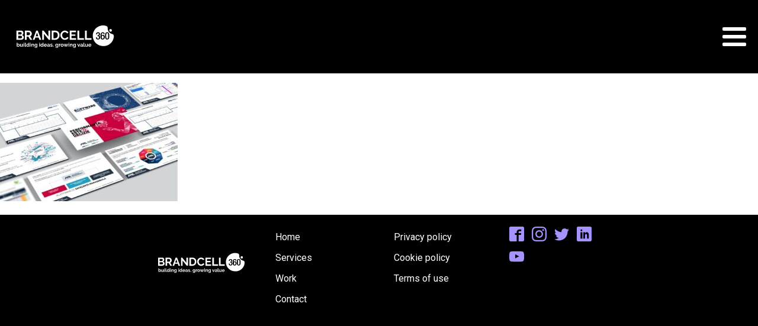

--- FILE ---
content_type: text/javascript
request_url: https://brandcell360.com/wp-content/litespeed/js/ff045a0aac054395a307a9806ebdd981.js?ver=9c3de
body_size: 27107
content:
(function(){function aa(a,b,c){return a.call.apply(a.bind,arguments)}function ba(a,b,c){if(!a)throw Error();if(2<arguments.length){var d=Array.prototype.slice.call(arguments,2);return function(){var c=Array.prototype.slice.call(arguments);Array.prototype.unshift.apply(c,d);return a.apply(b,c)}}return function(){return a.apply(b,arguments)}}function p(a,b,c){p=Function.prototype.bind&&-1!=Function.prototype.bind.toString().indexOf("native code")?aa:ba;return p.apply(null,arguments)}var q=Date.now||function(){return+new Date};function ca(a,b){this.a=a;this.m=b||a;this.c=this.m.document}var da=!!window.FontFace;function t(a,b,c,d){b=a.c.createElement(b);if(c)for(var e in c)c.hasOwnProperty(e)&&("style"==e?b.style.cssText=c[e]:b.setAttribute(e,c[e]));d&&b.appendChild(a.c.createTextNode(d));return b}function u(a,b,c){a=a.c.getElementsByTagName(b)[0];a||(a=document.documentElement);a.insertBefore(c,a.lastChild)}function v(a){a.parentNode&&a.parentNode.removeChild(a)}
function w(a,b,c){b=b||[];c=c||[];for(var d=a.className.split(/\s+/),e=0;e<b.length;e+=1){for(var f=!1,g=0;g<d.length;g+=1)if(b[e]===d[g]){f=!0;break}f||d.push(b[e])}b=[];for(e=0;e<d.length;e+=1){f=!1;for(g=0;g<c.length;g+=1)if(d[e]===c[g]){f=!0;break}f||b.push(d[e])}a.className=b.join(" ").replace(/\s+/g," ").replace(/^\s+|\s+$/,"")}function y(a,b){for(var c=a.className.split(/\s+/),d=0,e=c.length;d<e;d++)if(c[d]==b)return!0;return!1}
function z(a){if("string"===typeof a.f)return a.f;var b=a.m.location.protocol;"about:"==b&&(b=a.a.location.protocol);return"https:"==b?"https:":"http:"}function ea(a){return a.m.location.hostname||a.a.location.hostname}
function A(a,b,c){function d(){k&&e&&f&&(k(g),k=null)}b=t(a,"link",{rel:"stylesheet",href:b,media:"all"});var e=!1,f=!0,g=null,k=c||null;da?(b.onload=function(){e=!0;d()},b.onerror=function(){e=!0;g=Error("Stylesheet failed to load");d()}):setTimeout(function(){e=!0;d()},0);u(a,"head",b)}
function B(a,b,c,d){var e=a.c.getElementsByTagName("head")[0];if(e){var f=t(a,"script",{src:b}),g=!1;f.onload=f.onreadystatechange=function(){g||this.readyState&&"loaded"!=this.readyState&&"complete"!=this.readyState||(g=!0,c&&c(null),f.onload=f.onreadystatechange=null,"HEAD"==f.parentNode.tagName&&e.removeChild(f))};e.appendChild(f);setTimeout(function(){g||(g=!0,c&&c(Error("Script load timeout")))},d||5E3);return f}return null};function C(){this.a=0;this.c=null}function D(a){a.a++;return function(){a.a--;E(a)}}function F(a,b){a.c=b;E(a)}function E(a){0==a.a&&a.c&&(a.c(),a.c=null)};function G(a){this.a=a||"-"}G.prototype.c=function(a){for(var b=[],c=0;c<arguments.length;c++)b.push(arguments[c].replace(/[\W_]+/g,"").toLowerCase());return b.join(this.a)};function H(a,b){this.c=a;this.f=4;this.a="n";var c=(b||"n4").match(/^([nio])([1-9])$/i);c&&(this.a=c[1],this.f=parseInt(c[2],10))}function fa(a){return I(a)+" "+(a.f+"00")+" 300px "+J(a.c)}function J(a){var b=[];a=a.split(/,\s*/);for(var c=0;c<a.length;c++){var d=a[c].replace(/['"]/g,"");-1!=d.indexOf(" ")||/^\d/.test(d)?b.push("'"+d+"'"):b.push(d)}return b.join(",")}function K(a){return a.a+a.f}function I(a){var b="normal";"o"===a.a?b="oblique":"i"===a.a&&(b="italic");return b}
function ga(a){var b=4,c="n",d=null;a&&((d=a.match(/(normal|oblique|italic)/i))&&d[1]&&(c=d[1].substr(0,1).toLowerCase()),(d=a.match(/([1-9]00|normal|bold)/i))&&d[1]&&(/bold/i.test(d[1])?b=7:/[1-9]00/.test(d[1])&&(b=parseInt(d[1].substr(0,1),10))));return c+b};function ha(a,b){this.c=a;this.f=a.m.document.documentElement;this.h=b;this.a=new G("-");this.j=!1!==b.events;this.g=!1!==b.classes}function ia(a){a.g&&w(a.f,[a.a.c("wf","loading")]);L(a,"loading")}function M(a){if(a.g){var b=y(a.f,a.a.c("wf","active")),c=[],d=[a.a.c("wf","loading")];b||c.push(a.a.c("wf","inactive"));w(a.f,c,d)}L(a,"inactive")}function L(a,b,c){if(a.j&&a.h[b])if(c)a.h[b](c.c,K(c));else a.h[b]()};function ja(){this.c={}}function ka(a,b,c){var d=[],e;for(e in b)if(b.hasOwnProperty(e)){var f=a.c[e];f&&d.push(f(b[e],c))}return d};function N(a,b){this.c=a;this.f=b;this.a=t(this.c,"span",{"aria-hidden":"true"},this.f)}function O(a){u(a.c,"body",a.a)}function P(a){return"display:block;position:absolute;top:-9999px;left:-9999px;font-size:300px;width:auto;height:auto;line-height:normal;margin:0;padding:0;font-variant:normal;white-space:nowrap;font-family:"+J(a.c)+";"+("font-style:"+I(a)+";font-weight:"+(a.f+"00")+";")};function Q(a,b,c,d,e,f){this.g=a;this.j=b;this.a=d;this.c=c;this.f=e||3E3;this.h=f||void 0}Q.prototype.start=function(){var a=this.c.m.document,b=this,c=q(),d=new Promise(function(d,e){function k(){q()-c>=b.f?e():a.fonts.load(fa(b.a),b.h).then(function(a){1<=a.length?d():setTimeout(k,25)},function(){e()})}k()}),e=new Promise(function(a,d){setTimeout(d,b.f)});Promise.race([e,d]).then(function(){b.g(b.a)},function(){b.j(b.a)})};function R(a,b,c,d,e,f,g){this.v=a;this.B=b;this.c=c;this.a=d;this.s=g||"BESbswy";this.f={};this.w=e||3E3;this.u=f||null;this.o=this.j=this.h=this.g=null;this.g=new N(this.c,this.s);this.h=new N(this.c,this.s);this.j=new N(this.c,this.s);this.o=new N(this.c,this.s);a=new H(this.a.c+",serif",K(this.a));a=P(a);this.g.a.style.cssText=a;a=new H(this.a.c+",sans-serif",K(this.a));a=P(a);this.h.a.style.cssText=a;a=new H("serif",K(this.a));a=P(a);this.j.a.style.cssText=a;a=new H("sans-serif",K(this.a));a=P(a);this.o.a.style.cssText=a;O(this.g);O(this.h);O(this.j);O(this.o)}var S={D:"serif",C:"sans-serif"},T=null;function U(){if(null===T){var a=/AppleWebKit\/([0-9]+)(?:\.([0-9]+))/.exec(window.navigator.userAgent);T=!!a&&(536>parseInt(a[1],10)||536===parseInt(a[1],10)&&11>=parseInt(a[2],10))}return T}R.prototype.start=function(){this.f.serif=this.j.a.offsetWidth;this.f["sans-serif"]=this.o.a.offsetWidth;this.A=q();la(this)};function ma(a,b,c){for(var d in S)if(S.hasOwnProperty(d)&&b===a.f[S[d]]&&c===a.f[S[d]])return!0;return!1}function la(a){var b=a.g.a.offsetWidth,c=a.h.a.offsetWidth,d;(d=b===a.f.serif&&c===a.f["sans-serif"])||(d=U()&&ma(a,b,c));d?q()-a.A>=a.w?U()&&ma(a,b,c)&&(null===a.u||a.u.hasOwnProperty(a.a.c))?V(a,a.v):V(a,a.B):na(a):V(a,a.v)}function na(a){setTimeout(p(function(){la(this)},a),50)}function V(a,b){setTimeout(p(function(){v(this.g.a);v(this.h.a);v(this.j.a);v(this.o.a);b(this.a)},a),0)};function W(a,b,c){this.c=a;this.a=b;this.f=0;this.o=this.j=!1;this.s=c}var X=null;W.prototype.g=function(a){var b=this.a;b.g&&w(b.f,[b.a.c("wf",a.c,K(a).toString(),"active")],[b.a.c("wf",a.c,K(a).toString(),"loading"),b.a.c("wf",a.c,K(a).toString(),"inactive")]);L(b,"fontactive",a);this.o=!0;oa(this)};W.prototype.h=function(a){var b=this.a;if(b.g){var c=y(b.f,b.a.c("wf",a.c,K(a).toString(),"active")),d=[],e=[b.a.c("wf",a.c,K(a).toString(),"loading")];c||d.push(b.a.c("wf",a.c,K(a).toString(),"inactive"));w(b.f,d,e)}L(b,"fontinactive",a);oa(this)};function oa(a){0==--a.f&&a.j&&(a.o?(a=a.a,a.g&&w(a.f,[a.a.c("wf","active")],[a.a.c("wf","loading"),a.a.c("wf","inactive")]),L(a,"active")):M(a.a))};function pa(a){this.j=a;this.a=new ja;this.h=0;this.f=this.g=!0}pa.prototype.load=function(a){this.c=new ca(this.j,a.context||this.j);this.g=!1!==a.events;this.f=!1!==a.classes;qa(this,new ha(this.c,a),a)};function ra(a,b,c,d,e){var f=0==--a.h;(a.f||a.g)&&setTimeout(function(){var a=e||null,k=d||null||{};if(0===c.length&&f)M(b.a);else{b.f+=c.length;f&&(b.j=f);var h,m=[];for(h=0;h<c.length;h++){var l=c[h],n=k[l.c],r=b.a,x=l;r.g&&w(r.f,[r.a.c("wf",x.c,K(x).toString(),"loading")]);L(r,"fontloading",x);r=null;null===X&&(X=window.FontFace?(x=/Gecko.*Firefox\/(\d+)/.exec(window.navigator.userAgent))?42<parseInt(x[1],10):!0:!1);X?r=new Q(p(b.g,b),p(b.h,b),b.c,l,b.s,n):r=new R(p(b.g,b),p(b.h,b),b.c,l,b.s,a,n);m.push(r)}for(h=0;h<m.length;h++)m[h].start()}},0)}function qa(a,b,c){var d=[],e=c.timeout;ia(b);var d=ka(a.a,c,a.c),f=new W(a.c,b,e);a.h=d.length;b=0;for(c=d.length;b<c;b++)d[b].load(function(b,d,c){ra(a,f,b,d,c)})};function sa(a,b){this.c=a;this.a=b}function ta(a,b,c){var d=z(a.c);a=(a.a.api||"fast.fonts.net/jsapi").replace(/^.*http(s?):(\/\/)?/,"");return d+"//"+a+"/"+b+".js"+(c?"?v="+c:"")}
sa.prototype.load=function(a){function b(){if(f["__mti_fntLst"+d]){var c=f["__mti_fntLst"+d](),e=[],h;if(c)for(var m=0;m<c.length;m++){var l=c[m].fontfamily;void 0!=c[m].fontStyle&&void 0!=c[m].fontWeight?(h=c[m].fontStyle+c[m].fontWeight,e.push(new H(l,h))):e.push(new H(l))}a(e)}else setTimeout(function(){b()},50)}var c=this,d=c.a.projectId,e=c.a.version;if(d){var f=c.c.m;B(this.c,ta(c,d,e),function(e){e?a([]):(f["__MonotypeConfiguration__"+d]=function(){return c.a},b())}).id="__MonotypeAPIScript__"+d}else a([])};function ua(a,b){this.c=a;this.a=b}ua.prototype.load=function(a){var b,c,d=this.a.urls||[],e=this.a.families||[],f=this.a.testStrings||{},g=new C;b=0;for(c=d.length;b<c;b++)A(this.c,d[b],D(g));var k=[];b=0;for(c=e.length;b<c;b++)if(d=e[b].split(":"),d[1])for(var h=d[1].split(","),m=0;m<h.length;m+=1)k.push(new H(d[0],h[m]));else k.push(new H(d[0]));F(g,function(){a(k,f)})};function va(a,b,c){a?this.c=a:this.c=b+wa;this.a=[];this.f=[];this.g=c||""}var wa="//fonts.googleapis.com/css";function xa(a,b){for(var c=b.length,d=0;d<c;d++){var e=b[d].split(":");3==e.length&&a.f.push(e.pop());var f="";2==e.length&&""!=e[1]&&(f=":");a.a.push(e.join(f))}}
function ya(a){if(0==a.a.length)throw Error("No fonts to load!");if(-1!=a.c.indexOf("kit="))return a.c;for(var b=a.a.length,c=[],d=0;d<b;d++)c.push(a.a[d].replace(/ /g,"+"));b=a.c+"?family="+c.join("%7C");0<a.f.length&&(b+="&subset="+a.f.join(","));0<a.g.length&&(b+="&text="+encodeURIComponent(a.g));return b};function za(a){this.f=a;this.a=[];this.c={}}
var Aa={latin:"BESbswy","latin-ext":"\u00e7\u00f6\u00fc\u011f\u015f",cyrillic:"\u0439\u044f\u0416",greek:"\u03b1\u03b2\u03a3",khmer:"\u1780\u1781\u1782",Hanuman:"\u1780\u1781\u1782"},Ba={thin:"1",extralight:"2","extra-light":"2",ultralight:"2","ultra-light":"2",light:"3",regular:"4",book:"4",medium:"5","semi-bold":"6",semibold:"6","demi-bold":"6",demibold:"6",bold:"7","extra-bold":"8",extrabold:"8","ultra-bold":"8",ultrabold:"8",black:"9",heavy:"9",l:"3",r:"4",b:"7"},Ca={i:"i",italic:"i",n:"n",normal:"n"},Da=/^(thin|(?:(?:extra|ultra)-?)?light|regular|book|medium|(?:(?:semi|demi|extra|ultra)-?)?bold|black|heavy|l|r|b|[1-9]00)?(n|i|normal|italic)?$/;function Ea(a){for(var b=a.f.length,c=0;c<b;c++){var d=a.f[c].split(":"),e=d[0].replace(/\+/g," "),f=["n4"];if(2<=d.length){var g;var k=d[1];g=[];if(k)for(var k=k.split(","),h=k.length,m=0;m<h;m++){var l;l=k[m];if(l.match(/^[\w-]+$/)){var n=Da.exec(l.toLowerCase());if(null==n)l="";else{l=n[2];l=null==l||""==l?"n":Ca[l];n=n[1];if(null==n||""==n)n="4";else var r=Ba[n],n=r?r:isNaN(n)?"4":n.substr(0,1);l=[l,n].join("")}}else l="";l&&g.push(l)}0<g.length&&(f=g);3==d.length&&(d=d[2],g=[],d=d?d.split(","):g,0<d.length&&(d=Aa[d[0]])&&(a.c[e]=d))}a.c[e]||(d=Aa[e])&&(a.c[e]=d);for(d=0;d<f.length;d+=1)a.a.push(new H(e,f[d]))}};function Fa(a,b){this.c=a;this.a=b}var Ga={Arimo:!0,Cousine:!0,Tinos:!0};Fa.prototype.load=function(a){var b=new C,c=this.c,d=new va(this.a.api,z(c),this.a.text),e=this.a.families;xa(d,e);var f=new za(e);Ea(f);A(c,ya(d),D(b));F(b,function(){a(f.a,f.c,Ga)})};function Ha(a,b){this.c=a;this.a=b}Ha.prototype.load=function(a){var b=this.a.id,c=this.c.m;b?B(this.c,(this.a.api||"https://use.typekit.net")+"/"+b+".js",function(b){if(b)a([]);else if(c.Typekit&&c.Typekit.config&&c.Typekit.config.fn){b=c.Typekit.config.fn;for(var e=[],f=0;f<b.length;f+=2)for(var g=b[f],k=b[f+1],h=0;h<k.length;h++)e.push(new H(g,k[h]));try{c.Typekit.load({events:!1,classes:!1,async:!0})}catch(m){}a(e)}},2E3):a([])};function Ia(a,b){this.c=a;this.f=b;this.a=[]}Ia.prototype.load=function(a){var b=this.f.id,c=this.c.m,d=this;b?(c.__webfontfontdeckmodule__||(c.__webfontfontdeckmodule__={}),c.__webfontfontdeckmodule__[b]=function(b,c){for(var g=0,k=c.fonts.length;g<k;++g){var h=c.fonts[g];d.a.push(new H(h.name,ga("font-weight:"+h.weight+";font-style:"+h.style)))}a(d.a)},B(this.c,z(this.c)+(this.f.api||"//f.fontdeck.com/s/css/js/")+ea(this.c)+"/"+b+".js",function(b){b&&a([])})):a([])};var Y=new pa(window);Y.a.c.custom=function(a,b){return new ua(b,a)};Y.a.c.fontdeck=function(a,b){return new Ia(b,a)};Y.a.c.monotype=function(a,b){return new sa(b,a)};Y.a.c.typekit=function(a,b){return new Ha(b,a)};Y.a.c.google=function(a,b){return new Fa(b,a)};var Z={load:p(Y.load,Y)};"function"===typeof define&&define.amd?define(function(){return Z}):"undefined"!==typeof module&&module.exports?module.exports=Z:(window.WebFont=Z,window.WebFontConfig&&Y.load(window.WebFontConfig))}())
;WebFont.load({google:{families:["Roboto:100,200,300,400,500,600,700,800,900","Roboto:100,200,300,400,500,600,700,800,900"]}})
;/*! jQuery Migrate v3.4.1 | (c) OpenJS Foundation and other contributors | jquery.org/license */
"undefined"==typeof jQuery.migrateMute&&(jQuery.migrateMute=!0),function(t){"use strict";"function"==typeof define&&define.amd?define(["jquery"],function(e){return t(e,window)}):"object"==typeof module&&module.exports?module.exports=t(require("jquery"),window):t(jQuery,window)}(function(s,n){"use strict";function e(e){return 0<=function(e,t){for(var r=/^(\d+)\.(\d+)\.(\d+)/,n=r.exec(e)||[],o=r.exec(t)||[],a=1;a<=3;a++){if(+o[a]<+n[a])return 1;if(+n[a]<+o[a])return-1}return 0}(s.fn.jquery,e)}s.migrateVersion="3.4.1";var t=Object.create(null);s.migrateDisablePatches=function(){for(var e=0;e<arguments.length;e++)t[arguments[e]]=!0},s.migrateEnablePatches=function(){for(var e=0;e<arguments.length;e++)delete t[arguments[e]]},s.migrateIsPatchEnabled=function(e){return!t[e]},n.console&&n.console.log&&(s&&e("3.0.0")&&!e("5.0.0")||n.console.log("JQMIGRATE: jQuery 3.x-4.x REQUIRED"),s.migrateWarnings&&n.console.log("JQMIGRATE: Migrate plugin loaded multiple times"),n.console.log("JQMIGRATE: Migrate is installed"+(s.migrateMute?"":" with logging active")+", version "+s.migrateVersion));var o={};function u(e,t){var r=n.console;!s.migrateIsPatchEnabled(e)||s.migrateDeduplicateWarnings&&o[t]||(o[t]=!0,s.migrateWarnings.push(t+" ["+e+"]"),r&&r.warn&&!s.migrateMute&&(r.warn("JQMIGRATE: "+t),s.migrateTrace&&r.trace&&r.trace()))}function r(e,t,r,n,o){Object.defineProperty(e,t,{configurable:!0,enumerable:!0,get:function(){return u(n,o),r},set:function(e){u(n,o),r=e}})}function a(e,t,r,n,o){var a=e[t];e[t]=function(){return o&&u(n,o),(s.migrateIsPatchEnabled(n)?r:a||s.noop).apply(this,arguments)}}function c(e,t,r,n,o){if(!o)throw new Error("No warning message provided");return a(e,t,r,n,o),0}function i(e,t,r,n){return a(e,t,r,n),0}s.migrateDeduplicateWarnings=!0,s.migrateWarnings=[],void 0===s.migrateTrace&&(s.migrateTrace=!0),s.migrateReset=function(){o={},s.migrateWarnings.length=0},"BackCompat"===n.document.compatMode&&u("quirks","jQuery is not compatible with Quirks Mode");var d,l,p,f={},m=s.fn.init,y=s.find,h=/\[(\s*[-\w]+\s*)([~|^$*]?=)\s*([-\w#]*?#[-\w#]*)\s*\]/,g=/\[(\s*[-\w]+\s*)([~|^$*]?=)\s*([-\w#]*?#[-\w#]*)\s*\]/g,v=/^[\s\uFEFF\xA0]+|([^\s\uFEFF\xA0])[\s\uFEFF\xA0]+$/g;for(d in i(s.fn,"init",function(e){var t=Array.prototype.slice.call(arguments);return s.migrateIsPatchEnabled("selector-empty-id")&&"string"==typeof e&&"#"===e&&(u("selector-empty-id","jQuery( '#' ) is not a valid selector"),t[0]=[]),m.apply(this,t)},"selector-empty-id"),s.fn.init.prototype=s.fn,i(s,"find",function(t){var r=Array.prototype.slice.call(arguments);if("string"==typeof t&&h.test(t))try{n.document.querySelector(t)}catch(e){t=t.replace(g,function(e,t,r,n){return"["+t+r+'"'+n+'"]'});try{n.document.querySelector(t),u("selector-hash","Attribute selector with '#' must be quoted: "+r[0]),r[0]=t}catch(e){u("selector-hash","Attribute selector with '#' was not fixed: "+r[0])}}return y.apply(this,r)},"selector-hash"),y)Object.prototype.hasOwnProperty.call(y,d)&&(s.find[d]=y[d]);c(s.fn,"size",function(){return this.length},"size","jQuery.fn.size() is deprecated and removed; use the .length property"),c(s,"parseJSON",function(){return JSON.parse.apply(null,arguments)},"parseJSON","jQuery.parseJSON is deprecated; use JSON.parse"),c(s,"holdReady",s.holdReady,"holdReady","jQuery.holdReady is deprecated"),c(s,"unique",s.uniqueSort,"unique","jQuery.unique is deprecated; use jQuery.uniqueSort"),r(s.expr,"filters",s.expr.pseudos,"expr-pre-pseudos","jQuery.expr.filters is deprecated; use jQuery.expr.pseudos"),r(s.expr,":",s.expr.pseudos,"expr-pre-pseudos","jQuery.expr[':'] is deprecated; use jQuery.expr.pseudos"),e("3.1.1")&&c(s,"trim",function(e){return null==e?"":(e+"").replace(v,"$1")},"trim","jQuery.trim is deprecated; use String.prototype.trim"),e("3.2.0")&&(c(s,"nodeName",function(e,t){return e.nodeName&&e.nodeName.toLowerCase()===t.toLowerCase()},"nodeName","jQuery.nodeName is deprecated"),c(s,"isArray",Array.isArray,"isArray","jQuery.isArray is deprecated; use Array.isArray")),e("3.3.0")&&(c(s,"isNumeric",function(e){var t=typeof e;return("number"==t||"string"==t)&&!isNaN(e-parseFloat(e))},"isNumeric","jQuery.isNumeric() is deprecated"),s.each("Boolean Number String Function Array Date RegExp Object Error Symbol".split(" "),function(e,t){f["[object "+t+"]"]=t.toLowerCase()}),c(s,"type",function(e){return null==e?e+"":"object"==typeof e||"function"==typeof e?f[Object.prototype.toString.call(e)]||"object":typeof e},"type","jQuery.type is deprecated"),c(s,"isFunction",function(e){return"function"==typeof e},"isFunction","jQuery.isFunction() is deprecated"),c(s,"isWindow",function(e){return null!=e&&e===e.window},"isWindow","jQuery.isWindow() is deprecated")),s.ajax&&(l=s.ajax,p=/(=)\?(?=&|$)|\?\?/,i(s,"ajax",function(){var e=l.apply(this,arguments);return e.promise&&(c(e,"success",e.done,"jqXHR-methods","jQXHR.success is deprecated and removed"),c(e,"error",e.fail,"jqXHR-methods","jQXHR.error is deprecated and removed"),c(e,"complete",e.always,"jqXHR-methods","jQXHR.complete is deprecated and removed")),e},"jqXHR-methods"),e("4.0.0")||s.ajaxPrefilter("+json",function(e){!1!==e.jsonp&&(p.test(e.url)||"string"==typeof e.data&&0===(e.contentType||"").indexOf("application/x-www-form-urlencoded")&&p.test(e.data))&&u("jsonp-promotion","JSON-to-JSONP auto-promotion is deprecated")}));var j=s.fn.removeAttr,b=s.fn.toggleClass,w=/\S+/g;function x(e){return e.replace(/-([a-z])/g,function(e,t){return t.toUpperCase()})}i(s.fn,"removeAttr",function(e){var r=this,n=!1;return s.each(e.match(w),function(e,t){s.expr.match.bool.test(t)&&r.each(function(){if(!1!==s(this).prop(t))return!(n=!0)}),n&&(u("removeAttr-bool","jQuery.fn.removeAttr no longer sets boolean properties: "+t),r.prop(t,!1))}),j.apply(this,arguments)},"removeAttr-bool"),i(s.fn,"toggleClass",function(t){return void 0!==t&&"boolean"!=typeof t?b.apply(this,arguments):(u("toggleClass-bool","jQuery.fn.toggleClass( boolean ) is deprecated"),this.each(function(){var e=this.getAttribute&&this.getAttribute("class")||"";e&&s.data(this,"__className__",e),this.setAttribute&&this.setAttribute("class",!e&&!1!==t&&s.data(this,"__className__")||"")}))},"toggleClass-bool");var Q,A,R=!1,C=/^[a-z]/,N=/^(?:Border(?:Top|Right|Bottom|Left)?(?:Width|)|(?:Margin|Padding)?(?:Top|Right|Bottom|Left)?|(?:Min|Max)?(?:Width|Height))$/;s.swap&&s.each(["height","width","reliableMarginRight"],function(e,t){var r=s.cssHooks[t]&&s.cssHooks[t].get;r&&(s.cssHooks[t].get=function(){var e;return R=!0,e=r.apply(this,arguments),R=!1,e})}),i(s,"swap",function(e,t,r,n){var o,a,i={};for(a in R||u("swap","jQuery.swap() is undocumented and deprecated"),t)i[a]=e.style[a],e.style[a]=t[a];for(a in o=r.apply(e,n||[]),t)e.style[a]=i[a];return o},"swap"),e("3.4.0")&&"undefined"!=typeof Proxy&&(s.cssProps=new Proxy(s.cssProps||{},{set:function(){return u("cssProps","jQuery.cssProps is deprecated"),Reflect.set.apply(this,arguments)}})),e("4.0.0")?(A={animationIterationCount:!0,columnCount:!0,fillOpacity:!0,flexGrow:!0,flexShrink:!0,fontWeight:!0,gridArea:!0,gridColumn:!0,gridColumnEnd:!0,gridColumnStart:!0,gridRow:!0,gridRowEnd:!0,gridRowStart:!0,lineHeight:!0,opacity:!0,order:!0,orphans:!0,widows:!0,zIndex:!0,zoom:!0},"undefined"!=typeof Proxy?s.cssNumber=new Proxy(A,{get:function(){return u("css-number","jQuery.cssNumber is deprecated"),Reflect.get.apply(this,arguments)},set:function(){return u("css-number","jQuery.cssNumber is deprecated"),Reflect.set.apply(this,arguments)}}):s.cssNumber=A):A=s.cssNumber,Q=s.fn.css,i(s.fn,"css",function(e,t){var r,n,o=this;return e&&"object"==typeof e&&!Array.isArray(e)?(s.each(e,function(e,t){s.fn.css.call(o,e,t)}),this):("number"==typeof t&&(r=x(e),n=r,C.test(n)&&N.test(n[0].toUpperCase()+n.slice(1))||A[r]||u("css-number",'Number-typed values are deprecated for jQuery.fn.css( "'+e+'", value )')),Q.apply(this,arguments))},"css-number");var S,P,k,H,E=s.data;i(s,"data",function(e,t,r){var n,o,a;if(t&&"object"==typeof t&&2===arguments.length){for(a in n=s.hasData(e)&&E.call(this,e),o={},t)a!==x(a)?(u("data-camelCase","jQuery.data() always sets/gets camelCased names: "+a),n[a]=t[a]):o[a]=t[a];return E.call(this,e,o),t}return t&&"string"==typeof t&&t!==x(t)&&(n=s.hasData(e)&&E.call(this,e))&&t in n?(u("data-camelCase","jQuery.data() always sets/gets camelCased names: "+t),2<arguments.length&&(n[t]=r),n[t]):E.apply(this,arguments)},"data-camelCase"),s.fx&&(k=s.Tween.prototype.run,H=function(e){return e},i(s.Tween.prototype,"run",function(){1<s.easing[this.easing].length&&(u("easing-one-arg","'jQuery.easing."+this.easing.toString()+"' should use only one argument"),s.easing[this.easing]=H),k.apply(this,arguments)},"easing-one-arg"),S=s.fx.interval,P="jQuery.fx.interval is deprecated",n.requestAnimationFrame&&Object.defineProperty(s.fx,"interval",{configurable:!0,enumerable:!0,get:function(){return n.document.hidden||u("fx-interval",P),s.migrateIsPatchEnabled("fx-interval")&&void 0===S?13:S},set:function(e){u("fx-interval",P),S=e}}));var M=s.fn.load,q=s.event.add,O=s.event.fix;s.event.props=[],s.event.fixHooks={},r(s.event.props,"concat",s.event.props.concat,"event-old-patch","jQuery.event.props.concat() is deprecated and removed"),i(s.event,"fix",function(e){var t,r=e.type,n=this.fixHooks[r],o=s.event.props;if(o.length){u("event-old-patch","jQuery.event.props are deprecated and removed: "+o.join());while(o.length)s.event.addProp(o.pop())}if(n&&!n._migrated_&&(n._migrated_=!0,u("event-old-patch","jQuery.event.fixHooks are deprecated and removed: "+r),(o=n.props)&&o.length))while(o.length)s.event.addProp(o.pop());return t=O.call(this,e),n&&n.filter?n.filter(t,e):t},"event-old-patch"),i(s.event,"add",function(e,t){return e===n&&"load"===t&&"complete"===n.document.readyState&&u("load-after-event","jQuery(window).on('load'...) called after load event occurred"),q.apply(this,arguments)},"load-after-event"),s.each(["load","unload","error"],function(e,t){i(s.fn,t,function(){var e=Array.prototype.slice.call(arguments,0);return"load"===t&&"string"==typeof e[0]?M.apply(this,e):(u("shorthand-removed-v3","jQuery.fn."+t+"() is deprecated"),e.splice(0,0,t),arguments.length?this.on.apply(this,e):(this.triggerHandler.apply(this,e),this))},"shorthand-removed-v3")}),s.each("blur focus focusin focusout resize scroll click dblclick mousedown mouseup mousemove mouseover mouseout mouseenter mouseleave change select submit keydown keypress keyup contextmenu".split(" "),function(e,r){c(s.fn,r,function(e,t){return 0<arguments.length?this.on(r,null,e,t):this.trigger(r)},"shorthand-deprecated-v3","jQuery.fn."+r+"() event shorthand is deprecated")}),s(function(){s(n.document).triggerHandler("ready")}),s.event.special.ready={setup:function(){this===n.document&&u("ready-event","'ready' event is deprecated")}},c(s.fn,"bind",function(e,t,r){return this.on(e,null,t,r)},"pre-on-methods","jQuery.fn.bind() is deprecated"),c(s.fn,"unbind",function(e,t){return this.off(e,null,t)},"pre-on-methods","jQuery.fn.unbind() is deprecated"),c(s.fn,"delegate",function(e,t,r,n){return this.on(t,e,r,n)},"pre-on-methods","jQuery.fn.delegate() is deprecated"),c(s.fn,"undelegate",function(e,t,r){return 1===arguments.length?this.off(e,"**"):this.off(t,e||"**",r)},"pre-on-methods","jQuery.fn.undelegate() is deprecated"),c(s.fn,"hover",function(e,t){return this.on("mouseenter",e).on("mouseleave",t||e)},"pre-on-methods","jQuery.fn.hover() is deprecated");function T(e){var t=n.document.implementation.createHTMLDocument("");return t.body.innerHTML=e,t.body&&t.body.innerHTML}var F=/<(?!area|br|col|embed|hr|img|input|link|meta|param)(([a-z][^\/\0>\x20\t\r\n\f]*)[^>]*)\/>/gi;s.UNSAFE_restoreLegacyHtmlPrefilter=function(){s.migrateEnablePatches("self-closed-tags")},i(s,"htmlPrefilter",function(e){var t,r;return(r=(t=e).replace(F,"<$1></$2>"))!==t&&T(t)!==T(r)&&u("self-closed-tags","HTML tags must be properly nested and closed: "+t),e.replace(F,"<$1></$2>")},"self-closed-tags"),s.migrateDisablePatches("self-closed-tags");var D,W,_,I=s.fn.offset;return i(s.fn,"offset",function(){var e=this[0];return!e||e.nodeType&&e.getBoundingClientRect?I.apply(this,arguments):(u("offset-valid-elem","jQuery.fn.offset() requires a valid DOM element"),arguments.length?this:void 0)},"offset-valid-elem"),s.ajax&&(D=s.param,i(s,"param",function(e,t){var r=s.ajaxSettings&&s.ajaxSettings.traditional;return void 0===t&&r&&(u("param-ajax-traditional","jQuery.param() no longer uses jQuery.ajaxSettings.traditional"),t=r),D.call(this,e,t)},"param-ajax-traditional")),c(s.fn,"andSelf",s.fn.addBack,"andSelf","jQuery.fn.andSelf() is deprecated and removed, use jQuery.fn.addBack()"),s.Deferred&&(W=s.Deferred,_=[["resolve","done",s.Callbacks("once memory"),s.Callbacks("once memory"),"resolved"],["reject","fail",s.Callbacks("once memory"),s.Callbacks("once memory"),"rejected"],["notify","progress",s.Callbacks("memory"),s.Callbacks("memory")]],i(s,"Deferred",function(e){var a=W(),i=a.promise();function t(){var o=arguments;return s.Deferred(function(n){s.each(_,function(e,t){var r="function"==typeof o[e]&&o[e];a[t[1]](function(){var e=r&&r.apply(this,arguments);e&&"function"==typeof e.promise?e.promise().done(n.resolve).fail(n.reject).progress(n.notify):n[t[0]+"With"](this===i?n.promise():this,r?[e]:arguments)})}),o=null}).promise()}return c(a,"pipe",t,"deferred-pipe","deferred.pipe() is deprecated"),c(i,"pipe",t,"deferred-pipe","deferred.pipe() is deprecated"),e&&e.call(a,a),a},"deferred-pipe"),s.Deferred.exceptionHook=W.exceptionHook),s})
;if(!window.matchMedia('(prefers-reduced-motion: reduce)').matches){document.documentElement.classList.add('ghostkit-effects-enabled')}
;document.documentElement.className=document.documentElement.className.replace('no-js','js')
;jQuery(document).ready(function(){var selector="#_header-13-500",scrollval=parseInt("150");if(!scrollval||scrollval<1){jQuery("body").css("margin-top",jQuery(selector).outerHeight());jQuery(selector).addClass("oxy-sticky-header-active")}else{var scrollTopOld=0;jQuery(window).scroll(function(){if(!jQuery('body').hasClass('oxy-nav-menu-prevent-overflow')){if(jQuery(this).scrollTop()>scrollval){if(!jQuery(selector).hasClass("oxy-sticky-header-active")){if(jQuery(selector).css('position')!='absolute'){jQuery("body").css("margin-top",jQuery(selector).outerHeight())}
jQuery(selector).addClass("oxy-sticky-header-active").addClass("oxy-sticky-header-fade-in")}}else{jQuery(selector).removeClass("oxy-sticky-header-fade-in").removeClass("oxy-sticky-header-active");if(jQuery(selector).css('position')!='absolute'){jQuery("body").css("margin-top","")}}
scrollTopOld=jQuery(this).scrollTop()}})}})
;_nQc='89238973';_nQs='WordPress-Plugin';_nQsv='1.3.1';_nQt=new Date().getTime();(function(){var no=document.createElement('script');no.type='text/javascript';no.async=!0;no.src=('https:'==document.location.protocol?'https://':'http://')+'serve.albacross.com/track.js';var s=document.getElementsByTagName('script')[0];s.parentNode.insertBefore(no,s)})()
;jQuery(document).ready(function(){jQuery('body').on('click','.oxy-menu-toggle',function(){jQuery(this).parent('.oxy-nav-menu').toggleClass('oxy-nav-menu-open');jQuery('body').toggleClass('oxy-nav-menu-prevent-overflow');jQuery('html').toggleClass('oxy-nav-menu-prevent-overflow')});var selector='.oxy-nav-menu-open .menu-item a[href*="#"]';jQuery('body').on('click',selector,function(){jQuery('.oxy-nav-menu-open').removeClass('oxy-nav-menu-open');jQuery('body').removeClass('oxy-nav-menu-prevent-overflow');jQuery('html').removeClass('oxy-nav-menu-prevent-overflow');jQuery(this).click()})})
;/*!
 * ivent v0.2.0 (https://github.com/nk-crew/ivent)
 * Copyright 2023 nK <https://nkdev.info>
 * Licensed under MIT (https://github.com/nk-crew/ivent/blob/master/LICENSE)
 */
!function(e,t){"object"==typeof exports&&"undefined"!=typeof module?t(exports):"function"==typeof define&&define.amd?define(["exports"],t):t((e="undefined"!=typeof globalThis?globalThis:e||self).ivent={})}(this,(function(e){"use strict";let t=1;function n(e,n){return n&&`${n}::${t++}`||e.uidEvent||t++}const o={};function r(e){const t=n(e);return e.uidEvent=t,o[t]=o[t]||{},o[t]}const c=new Set(["click","dblclick","mouseup","mousedown","contextmenu","mousewheel","DOMMouseScroll","mouseover","mouseout","mousemove","selectstart","selectend","keydown","keypress","keyup","orientationchange","touchstart","touchmove","touchend","touchcancel","pointerdown","pointermove","pointerup","pointerleave","pointercancel","gesturestart","gesturechange","gestureend","focus","blur","change","reset","select","submit","focusin","focusout","load","unload","beforeunload","resize","move","DOMContentLoaded","readystatechange","error","abort","scroll"]),i=/[^.]*(?=\..*)\.|.*/,l=/\..*/,u={mouseenter:"mouseover",mouseleave:"mouseout",pointerenter:"pointerover",pointerleave:"pointerout"};function a(e){const t=e.replace(l,"");return{event:u[t]||t,originalEvent:t,namespace:e.replace(i,"")||!1,isNative:c.has(t)}}function s(e,t,n){const o="string"==typeof t,r=o?n:t||n,c=a(e);let i=c.event;return c.isNative||(i=e),[o,r,i,c]}const f=/::\d+$/;function d(e,t,n,o){"string"==typeof t&&e&&t.split(" ").forEach((t=>{const[c,i,l,u]=s(t,n,o),a=r(e),d=a[l]||{},p=t.startsWith(".");if(void 0===i){if(p)for(const n of Object.keys(a))y(e,a,n,t.slice(1));for(const[n,o]of Object.entries(d)){const r=n.replace(f,"");u.namespace&&!t.includes(r)||m(e,a,l,o.callable,o.delegationSelector)}}else{if(!Object.keys(d).length)return;m(e,a,l,i,c?n:null)}}))}function p(e,t={}){for(const[n,o]of Object.entries(t))try{e[n]=o}catch{Object.defineProperty(e,n,{configurable:!0,get:()=>o})}return e}function g(e,t,n=null){return Object.values(e).find((e=>e.callable===t&&e.delegationSelector===n))}function v(e,t,o,c,i){let[l,u,a,f]=s(t,o,c);if(f.event!==f.originalEvent){const e=e=>function(t){return(!t.relatedTarget||t.relatedTarget!==t.delegateTarget&&!t.delegateTarget.contains(t.relatedTarget))&&e.call(this,t)};u=e(u)}const v=r(e),m=v[a]||(v[a]={}),y=g(m,u,l?o:null);if(y)return void(y.oneOff=y.oneOff&&i);const b=n(u,f.namespace),h=l?function(e,t,n){return function o(r){const c=e.querySelectorAll(t);for(let{target:i}=r;i&&i!==this;i=i.parentNode)for(const l of c)if(l===i)return p(r,{delegateTarget:i}),o.oneOff&&d(e,r.type,t,n),n.apply(i,[r]);return!1}}(e,o,u):function(e,t){return function n(o){return p(o,{delegateTarget:e}),n.oneOff&&d(e,o.type,t),t.apply(e,[o])}}(e,u);h.delegationSelector=l?o:null,h.callable=u,h.oneOff=i,h.uidEvent=b,m[b]=h,e!==document||"ready"!==a||l||(a="DOMContentLoaded","loading"===document.readyState)?e.addEventListener(a,h,l):h(new CustomEvent("ready"))}function m(e,t,n,o,r){const c=g(t[n],o,r);c&&(e.removeEventListener(n,c,Boolean(r)),delete t[n][c.uidEvent])}function y(e,t,n,o){const r=t[n]||{};for(const[c,i]of Object.entries(r))c.includes(o)&&m(e,t,n,i.callable,i.delegationSelector)}e.off=d,e.on=function(e,t,n,o){"string"==typeof t&&e&&t.split(" ").forEach((t=>{v(e,t,n,o,!1)}))},e.one=function(e,t,n,o){"string"==typeof t&&e&&t.split(" ").forEach((t=>{v(e,t,n,o,!0)}))},e.trigger=function(e,t,n){if("string"!=typeof t||!e)return null;const o=window.jQuery?window.jQuery:null;let r=null,c=!0,i=!0,l=!1;a(t).namespace&&o&&(r=o.Event(t,n),o(e).trigger(r),c=!r.isPropagationStopped(),i=!r.isImmediatePropagationStopped(),l=r.isDefaultPrevented());const u=p(new Event(t,{bubbles:c,cancelable:!0}),n);return l&&u.preventDefault(),i&&e.dispatchEvent(u),u.defaultPrevented&&r&&r.preventDefault(),u}}))
;var ghostkitVariables={"version":"3.2.3","pro":"","themeName":"oxygen-is-not-a-theme","settings":[],"disabledBlocks":[],"media_sizes":{"sm":576,"md":768,"lg":992,"xl":1200},"timezone":"Europe/Bucharest","googleMapsAPIKey":"","googleMapsAPIUrl":"https://maps.googleapis.com/maps/api/js?v=3.exp&language=ro","googleReCaptchaAPISiteKey":"","googleReCaptchaAPISecretKey":"","sidebars":[],"icons":[],"shapes":[],"fonts":[],"customTypographyList":[],"admin_url":"https://brandcell360.com/wp-admin/","admin_templates_url":"https://brandcell360.com/wp-admin/edit.php?post_type=ghostkit_template"}
;if(ghostkitVariables){ghostkitVariables.allowPluginColorPalette=!0}
if(ghostkitVariables){ghostkitVariables.allowPluginCustomizer=!0}
;(()=>{"use strict";var e={8472:(e,t,s)=>{s.d(t,{c:()=>a});const o=new Map,a={getAll:()=>o,get:(e,t)=>o.has(e)?t?o.get(e).get(t)||null:o.get(e)||null:null,set(e,t,s){o.has(e)||o.set(e,new Map),o.get(e).set(t,s)},remove(e,t){if(!o.has(e))return;const s=o.get(e);t&&s.delete(t),t&&0!==s.size||o.delete(e)}}}},t={};function s(o){var a=t[o];if(void 0!==a)return a.exports;var l=t[o]={exports:{}};return e[o](l,l.exports,s),l.exports}s.d=(e,t)=>{for(var o in t)s.o(t,o)&&!s.o(e,o)&&Object.defineProperty(e,o,{enumerable:!0,get:t[o]})},s.o=(e,t)=>Object.prototype.hasOwnProperty.call(e,t),(()=>{var e=s(8472);const{ivent:t}=window,{version:o,pro:a,themeName:l,settings:r,media_sizes:i,disabledBlocks:p,allowPluginColorPalette:n,allowPluginCustomizer:g,allowTemplates:c,sidebars:h,timezone:u,googleMapsAPIKey:d,googleMapsAPIUrl:m,googleReCaptchaAPISiteKey:w,googleReCaptchaAPISecretKey:y,icons:v,shapes:P,fonts:k,customTypographyList:b,admin_url:f,admin_templates_url:A}=window.ghostkitVariables,I={},T=[];Object.keys(i).forEach((e=>{I[`media_${e}`]=i[e],T.push(i[e])}));const C={version:o,pro:a,themeName:l,settings:r,disabledBlocks:p,allowPluginColorPalette:n,allowPluginCustomizer:g,allowTemplates:c,vars:I,replaceVars(e){return Object.keys(this.vars).forEach((t=>{var s;e=e.replace(new RegExp(`#{ghostkitvar:${s=t,s.replace(/[-/\\^$*+?.()|[\]{}]/g,"\\$&")}}`,"g"),`(max-width: ${this.vars[t]}px)`)})),e},screenSizes:T,sidebars:h,timezone:u,googleMapsAPIKey:d,googleMapsAPIUrl:m,googleReCaptchaAPISiteKey:w,googleReCaptchaAPISecretKey:y,icons:v,shapes:P,fonts:k,customTypographyList:b,adminUrl:f,adminTemplatesUrl:A,instance:e.c,events:t,hasBlockSupport:(e,t,s=!1)=>("string"==typeof e&&wp?.blocks?.getBlockType&&(e=wp.blocks.getBlockType(e)),e&&e.ghostkit&&e.ghostkit.supports&&void 0!==e.ghostkit.supports[t]?e.ghostkit.supports[t]:s)};window.GHOSTKIT=C})()})()
;(()=>{"use strict";var e={628:(e,r,t)=>{function o(){return window.jQuery?window.jQuery:null}t.d(r,{c:()=>o})}},r={};function t(o){var n=r[o];if(void 0!==n)return n.exports;var a=r[o]={exports:{}};return e[o](a,a.exports,t),a.exports}t.d=(e,r)=>{for(var o in r)t.o(r,o)&&!t.o(e,o)&&Object.defineProperty(e,o,{enumerable:!0,get:r[o]})},t.o=(e,r)=>Object.prototype.hasOwnProperty.call(e,r),(()=>{var e=t(628);const{GHOSTKIT:r}=window,{events:o}=r,n=new class{constructor(){const e=this;e.deprecatedWarning=e.deprecatedWarning.bind(e),e.initBlocks=e.deprecatedWarning.bind(e),e.initBlocksThrottled=e.deprecatedWarning.bind(e),e.prepareSR=e.deprecatedWarning.bind(e),e.prepareCounters=e.deprecatedWarning.bind(e),e.prepareNumberedLists=e.deprecatedWarning.bind(e),e.prepareFallbackCustomStyles=e.deprecatedWarning.bind(e)}deprecatedWarning(){console.warn("Using `classObject` methods are deprecated since version 3.0.0. The main class object is removed and no more used.")}};function a(r,...t){const o=(0,e.c)();o&&o(document).trigger(`${r}.ghostkit`,[...t])}function i(r){const t=(0,e.c)();return t?t(r):r}r.classObject=n;let c=!0;r.triggerEvent=(...e)=>{c&&(c=!1,console.warn("Using `GHOSTKIT.triggerEvent` function is deprecated since version 3.0.0. Please use `GHOSTKIT.events.trigger` function instead.")),a(...e)},o.on(document,"init.gkt",(()=>{a("beforeInit",n),window.requestAnimationFrame((()=>{a("afterInit",n)}))})),o.on(document,"init.blocks.gkt",(()=>{a("beforeInitBlocks",n),a("initBlocks",n),a("beforePrepareNumberedLists",n),a("beforePrepareCounters",n),a("beforePrepareSR",n),a("beforePrepareAccordions",n),a("beforePrepareCarousels",n),a("beforePrepareChangelog",n),a("beforePrepareCountdown",n),a("beforePrepareGist",n),a("beforePrepareGoogleMaps",n),a("beforePrepareTabs",n),a("beforePrepareVideo",n),window.requestAnimationFrame((()=>{a("afterPrepareNumberedLists",n),a("afterPrepareCounters",n),a("afterPrepareSR",n),a("afterPrepareAccordions",n),a("afterPrepareCarousels",n),a("afterPrepareChangelog",n),a("afterPrepareCountdown",n),a("afterPrepareGist",n),a("afterPrepareGoogleMaps",n),a("afterPrepareTabs",n),a("afterPrepareVideo",n),a("afterInitBlocks",n)}))})),o.on(document,"prepare.counter.gkt",(({config:e})=>{a("prepareCounters",n,e)})),o.on(document,"counted.counter.gkt",(({config:e})=>{a("animatedCounters",n,e)})),o.on(document,"prepare.scrollReveal.gkt",(({config:e,target:r})=>{a("beforePrepareSRStart",n,i(r)),a("beforeInitSR",n,i(r),e)})),o.on(document,"prepared.scrollReveal.gkt",(({target:e})=>{a("beforePrepareSREnd",n,i(e))})),o.on(document,"show.accordion.gkt hide.accordion.gkt",(({relatedTarget:e})=>{a("toggleAccordionItem",n,i(e)),a("activateAccordionItem",n,i(e))})),o.on(document,"shown.accordion.gkt hidden.accordion.gkt",(({relatedTarget:e})=>{a("afterActivateAccordionItem",n,i(e))})),o.on(document,"closed.alert.gkt",(({target:e})=>{a("dismissedAlert",n,i(e))})),o.on(document,"touchStart.carousel.gkt",(({target:e,originalEvent:r})=>{a("swiperTouchStart",n,e.swiper,r)})),o.on(document,"touchMove.carousel.gkt",(({target:e,originalEvent:r})=>{a("swiperTouchMove",n,e.swiper,r)})),o.on(document,"touchEnd.carousel.gkt",(({target:e,originalEvent:r})=>{a("swiperTouchEnd",n,e.swiper,r)})),o.on(document,"prepare.googleMaps.gkt",(({target:e})=>{a("beforePrepareGoogleMapsStart",n,i(e))})),o.on(document,"prepared.googleMaps.gkt",(({target:e,instance:r})=>{a("beforePrepareGoogleMapsEnd",n,i(e),r)})),o.on(document,"move.imageCompare.gkt",(({target:e,originalEvent:r})=>{a("movedImageCompare",n,i(e),r)})),o.on(document,"show.tab.gkt",(({target:e})=>{window.requestAnimationFrame((()=>{const r=e.getAttribute("href");a("activateTab",n,i(e),r)}))})),o.on(document,"prepare.videoObserver.gkt",(({config:e})=>{a("prepareVideoObserver",n,e)}))})()})()
;!function(t,e){"object"==typeof exports&&"undefined"!=typeof module?e(exports):"function"==typeof define&&define.amd?define(["exports"],e):e((t="undefined"!=typeof globalThis?globalThis:t||self).Motion={})}(this,(function(t){"use strict";function e(t,e){-1===t.indexOf(e)&&t.push(e)}function n(t,e){const n=t.indexOf(e);n>-1&&t.splice(n,1)}const i=(t,e,n)=>Math.min(Math.max(n,t),e),r={duration:.3,delay:0,endDelay:0,repeat:0,easing:"ease"},o=t=>"number"==typeof t,s=t=>Array.isArray(t)&&!o(t[0]),a=(t,e,n)=>{const i=e-t;return((n-t)%i+i)%i+t};function c(t,e){return s(t)?t[a(0,t.length,e)]:t}const l=(t,e,n)=>-n*t+n*e+t,u=()=>{},f=t=>t,h=(t,e,n)=>e-t==0?1:(n-t)/(e-t);function d(t,e){const n=t[t.length-1];for(let i=1;i<=e;i++){const r=h(0,e,i);t.push(l(n,1,r))}}function p(t){const e=[0];return d(e,t-1),e}function g(t,e=p(t.length),n=f){const r=t.length,o=r-e.length;return o>0&&d(e,o),o=>{let s=0;for(;s<r-2&&!(o<e[s+1]);s++);let a=i(0,1,h(e[s],e[s+1],o));return a=c(n,s)(a),l(t[s],t[s+1],a)}}const m=t=>Array.isArray(t)&&o(t[0]),y=t=>"object"==typeof t&&Boolean(t.createAnimation),v=t=>"function"==typeof t,w=t=>"string"==typeof t,b={ms:t=>1e3*t,s:t=>t/1e3};function E(t,e){return e?t*(1e3/e):0}const x=(t,e,n)=>(((1-3*n+3*e)*t+(3*n-6*e))*t+3*e)*t,O=1e-7,S=12;function M(t,e,n,i){if(t===e&&n===i)return f;const r=e=>function(t,e,n,i,r){let o,s,a=0;do{s=e+(n-e)/2,o=x(s,i,r)-t,o>0?n=s:e=s}while(Math.abs(o)>O&&++a<S);return s}(e,0,1,t,n);return t=>0===t||1===t?t:x(r(t),e,i)}const T=(t,e="end")=>n=>{const r=(n="end"===e?Math.min(n,.999):Math.max(n,.001))*t,o="end"===e?Math.floor(r):Math.ceil(r);return i(0,1,o/t)},A={ease:M(.25,.1,.25,1),"ease-in":M(.42,0,1,1),"ease-in-out":M(.42,0,.58,1),"ease-out":M(0,0,.58,1)},D=/\((.*?)\)/;function L(t){if(v(t))return t;if(m(t))return M(...t);if(A[t])return A[t];if(t.startsWith("steps")){const e=D.exec(t);if(e){const t=e[1].split(",");return T(parseFloat(t[0]),t[1].trim())}}return f}class k{constructor(t,e=[0,1],{easing:n,duration:i=r.duration,delay:o=r.delay,endDelay:a=r.endDelay,repeat:c=r.repeat,offset:l,direction:u="normal",autoplay:h=!0}={}){if(this.startTime=null,this.rate=1,this.t=0,this.cancelTimestamp=null,this.easing=f,this.duration=0,this.totalDuration=0,this.repeat=0,this.playState="idle",this.finished=new Promise(((t,e)=>{this.resolve=t,this.reject=e})),n=n||r.easing,y(n)){const t=n.createAnimation(e);n=t.easing,e=t.keyframes||e,i=t.duration||i}this.repeat=c,this.easing=s(n)?f:L(n),this.updateDuration(i);const d=g(e,l,s(n)?n.map(L):f);this.tick=e=>{var n;let i=0;i=void 0!==this.pauseTime?this.pauseTime:(e-this.startTime)*this.rate,this.t=i,i/=1e3,i=Math.max(i-o,0),"finished"===this.playState&&void 0===this.pauseTime&&(i=this.totalDuration);const r=i/this.duration;let s=Math.floor(r),c=r%1;!c&&r>=1&&(c=1),1===c&&s--;const l=s%2;("reverse"===u||"alternate"===u&&l||"alternate-reverse"===u&&!l)&&(c=1-c);const f=i>=this.totalDuration?1:Math.min(c,1),h=d(this.easing(f));t(h);void 0===this.pauseTime&&("finished"===this.playState||i>=this.totalDuration+a)?(this.playState="finished",null===(n=this.resolve)||void 0===n||n.call(this,h)):"idle"!==this.playState&&(this.frameRequestId=requestAnimationFrame(this.tick))},h&&this.play()}play(){const t=performance.now();this.playState="running",void 0!==this.pauseTime?this.startTime=t-this.pauseTime:this.startTime||(this.startTime=t),this.cancelTimestamp=this.startTime,this.pauseTime=void 0,this.frameRequestId=requestAnimationFrame(this.tick)}pause(){this.playState="paused",this.pauseTime=this.t}finish(){this.playState="finished",this.tick(0)}stop(){var t;this.playState="idle",void 0!==this.frameRequestId&&cancelAnimationFrame(this.frameRequestId),null===(t=this.reject)||void 0===t||t.call(this,!1)}cancel(){this.stop(),this.tick(this.cancelTimestamp)}reverse(){this.rate*=-1}commitStyles(){}updateDuration(t){this.duration=t,this.totalDuration=t*(this.repeat+1)}get currentTime(){return this.t}set currentTime(t){void 0!==this.pauseTime||0===this.rate?this.pauseTime=t:this.startTime=performance.now()-t/this.rate}get playbackRate(){return this.rate}set playbackRate(t){this.rate=t}}var W=function(){};class j{setAnimation(t){this.animation=t,null==t||t.finished.then((()=>this.clearAnimation())).catch((()=>{}))}clearAnimation(){this.animation=this.generator=void 0}}const R=new WeakMap;function z(t){return R.has(t)||R.set(t,{transforms:[],values:new Map}),R.get(t)}const B=["","X","Y","Z"],P={x:"translateX",y:"translateY",z:"translateZ"},V={syntax:"<angle>",initialValue:"0deg",toDefaultUnit:t=>t+"deg"},$={translate:{syntax:"<length-percentage>",initialValue:"0px",toDefaultUnit:t=>t+"px"},rotate:V,scale:{syntax:"<number>",initialValue:1,toDefaultUnit:f},skew:V},q=new Map,C=t=>`--motion-${t}`,F=["x","y","z"];["translate","scale","rotate","skew"].forEach((t=>{B.forEach((e=>{F.push(t+e),q.set(C(t+e),$[t])}))}));const H=(t,e)=>F.indexOf(t)-F.indexOf(e),I=new Set(F),U=t=>I.has(t),N=(t,n)=>{P[n]&&(n=P[n]);const{transforms:i}=z(t);e(i,n),t.style.transform=_(i)},_=t=>t.sort(H).reduce(G,"").trim(),G=(t,e)=>`${t} ${e}(var(${C(e)}))`,Z=t=>t.startsWith("--"),K=new Set;const X=(t,e)=>document.createElement("div").animate(t,e),Y={cssRegisterProperty:()=>"undefined"!=typeof CSS&&Object.hasOwnProperty.call(CSS,"registerProperty"),waapi:()=>Object.hasOwnProperty.call(Element.prototype,"animate"),partialKeyframes:()=>{try{X({opacity:[1]})}catch(t){return!1}return!0},finished:()=>Boolean(X({opacity:[0,1]},{duration:.001}).finished),linearEasing:()=>{try{X({opacity:0},{easing:"linear(0, 1)"})}catch(t){return!1}return!0}},J={},Q={};for(const t in Y)Q[t]=()=>(void 0===J[t]&&(J[t]=Y[t]()),J[t]);const tt=(t,e)=>v(t)?Q.linearEasing()?`linear(${((t,e)=>{let n="";const i=Math.round(e/.015);for(let e=0;e<i;e++)n+=t(h(0,i-1,e))+", ";return n.substring(0,n.length-2)})(t,e)})`:r.easing:m(t)?et(t):t,et=([t,e,n,i])=>`cubic-bezier(${t}, ${e}, ${n}, ${i})`;const nt=t=>Array.isArray(t)?t:[t];function it(t){return P[t]&&(t=P[t]),U(t)?C(t):t}const rt={get:(t,e)=>{e=it(e);let n=Z(e)?t.style.getPropertyValue(e):getComputedStyle(t)[e];if(!n&&0!==n){const t=q.get(e);t&&(n=t.initialValue)}return n},set:(t,e,n)=>{e=it(e),Z(e)?t.style.setProperty(e,n):t.style[e]=n}};function ot(t,e=!0){if(t&&"finished"!==t.playState)try{t.stop?t.stop():(e&&t.commitStyles(),t.cancel())}catch(t){}}function st(t,e){var n;let i=(null==e?void 0:e.toDefaultUnit)||f;const r=t[t.length-1];if(w(r)){const t=(null===(n=r.match(/(-?[\d.]+)([a-z%]*)/))||void 0===n?void 0:n[2])||"";t&&(i=e=>e+t)}return i}function at(t,e,n,i={},a){const c=window.__MOTION_DEV_TOOLS_RECORD,l=!1!==i.record&&c;let f,{duration:h=r.duration,delay:d=r.delay,endDelay:p=r.endDelay,repeat:g=r.repeat,easing:m=r.easing,persist:w=!1,direction:E,offset:x,allowWebkitAcceleration:O=!1,autoplay:S=!0}=i;const M=z(t),T=U(e);let A=Q.waapi();T&&N(t,e);const D=it(e),L=function(t,e){return t.has(e)||t.set(e,new j),t.get(e)}(M.values,D),k=q.get(D);return ot(L.animation,!(y(m)&&L.generator)&&!1!==i.record),()=>{const r=()=>{var e,n;return null!==(n=null!==(e=rt.get(t,D))&&void 0!==e?e:null==k?void 0:k.initialValue)&&void 0!==n?n:0};let M=function(t,e){for(let n=0;n<t.length;n++)null===t[n]&&(t[n]=n?t[n-1]:e());return t}(nt(n),r);const W=st(M,k);if(y(m)){const t=m.createAnimation(M,"opacity"!==e,r,D,L);m=t.easing,M=t.keyframes||M,h=t.duration||h}if(Z(D)&&(Q.cssRegisterProperty()?function(t){if(!K.has(t)){K.add(t);try{const{syntax:e,initialValue:n}=q.has(t)?q.get(t):{};CSS.registerProperty({name:t,inherits:!1,syntax:e,initialValue:n})}catch(t){}}}(D):A=!1),T&&!Q.linearEasing()&&(v(m)||s(m)&&m.some(v))&&(A=!1),A){k&&(M=M.map((t=>o(t)?k.toDefaultUnit(t):t))),1!==M.length||Q.partialKeyframes()&&!l||M.unshift(r());const e={delay:b.ms(d),duration:b.ms(h),endDelay:b.ms(p),easing:s(m)?void 0:tt(m,h),direction:E,iterations:g+1,fill:"both"};f=t.animate({[D]:M,offset:x,easing:s(m)?m.map((t=>tt(t,h))):void 0},e),f.finished||(f.finished=new Promise(((t,e)=>{f.onfinish=t,f.oncancel=e})));const n=M[M.length-1];f.finished.then((()=>{w||(rt.set(t,D,n),f.cancel())})).catch(u),O||(f.playbackRate=1.000001)}else if(a&&T)M=M.map((t=>"string"==typeof t?parseFloat(t):t)),1===M.length&&M.unshift(parseFloat(r())),f=new a((e=>{rt.set(t,D,W?W(e):e)}),M,Object.assign(Object.assign({},i),{duration:h,easing:m}));else{const e=M[M.length-1];rt.set(t,D,k&&o(e)?k.toDefaultUnit(e):e)}return l&&c(t,e,M,{duration:h,delay:d,easing:m,repeat:g,offset:x},"motion-one"),L.setAnimation(f),f&&!S&&f.pause(),f}}const ct=(t,e)=>t[e]?Object.assign(Object.assign({},t),t[e]):Object.assign({},t);function lt(t,e){var n;return"string"==typeof t?e?(null!==(n=e[t])&&void 0!==n||(e[t]=document.querySelectorAll(t)),t=e[t]):t=document.querySelectorAll(t):t instanceof Element&&(t=[t]),Array.from(t||[])}const ut=t=>t(),ft=(t,e,n=r.duration)=>new Proxy({animations:t.map(ut).filter(Boolean),duration:n,options:e},ht),ht={get:(t,e)=>{const n=t.animations[0];switch(e){case"duration":return t.duration;case"currentTime":return b.s((null==n?void 0:n[e])||0);case"playbackRate":case"playState":return null==n?void 0:n[e];case"finished":return t.finished||(t.finished=Promise.all(t.animations.map(dt)).catch(u)),t.finished;case"stop":return()=>{t.animations.forEach((t=>ot(t)))};case"forEachNative":return e=>{t.animations.forEach((n=>e(n,t)))};default:return void 0===(null==n?void 0:n[e])?void 0:()=>t.animations.forEach((t=>t[e]()))}},set:(t,e,n)=>{switch(e){case"currentTime":n=b.ms(n);case"playbackRate":for(let i=0;i<t.animations.length;i++)t.animations[i][e]=n;return!0}return!1}},dt=t=>t.finished;function pt(t,e,n){return v(t)?t(e,n):t}function gt(t){return function(e,n,i={}){const r=(e=lt(e)).length,o=[];for(let s=0;s<r;s++){const a=e[s];for(const e in n){const c=ct(i,e);c.delay=pt(c.delay,s,r);const l=at(a,e,n[e],c,t);o.push(l)}}return ft(o,i,i.duration)}}const mt=gt(k);function yt(t,e){var n={};for(var i in t)Object.prototype.hasOwnProperty.call(t,i)&&e.indexOf(i)<0&&(n[i]=t[i]);if(null!=t&&"function"==typeof Object.getOwnPropertySymbols){var r=0;for(i=Object.getOwnPropertySymbols(t);r<i.length;r++)e.indexOf(i[r])<0&&Object.prototype.propertyIsEnumerable.call(t,i[r])&&(n[i[r]]=t[i[r]])}return n}function vt(t,e,n,i){var r;return o(e)?e:e.startsWith("-")||e.startsWith("+")?Math.max(0,t+parseFloat(e)):"<"===e?n:null!==(r=i.get(e))&&void 0!==r?r:t}function wt(t,e,i,r,o,s){!function(t,e,i){for(let r=0;r<t.length;r++){const o=t[r];o.at>e&&o.at<i&&(n(t,o),r--)}}(t,o,s);for(let n=0;n<e.length;n++)t.push({value:e[n],at:l(o,s,r[n]),easing:c(i,n)})}function bt(t,e){return t.at===e.at?null===t.value?1:-1:t.at-e.at}function Et(t,e){return!e.has(t)&&e.set(t,{}),e.get(t)}function xt(t,e){return e[t]||(e[t]=[]),e[t]}"function"==typeof SuppressedError&&SuppressedError;const Ot=5;function St(t,e,n){const i=Math.max(e-Ot,0);return E(n-t(i),e-i)}const Mt=100,Tt=10,At=1;const Dt=({stiffness:t=Mt,damping:e=Tt,mass:n=At,from:i=0,to:r=1,velocity:o=0,restSpeed:s,restDistance:a}={})=>{o=o?b.s(o):0;const c={done:!1,hasReachedTarget:!1,current:i,target:r},l=r-i,u=Math.sqrt(t/n)/1e3,f=((t=Mt,e=Tt,n=At)=>e/(2*Math.sqrt(t*n)))(t,e,n),h=Math.abs(l)<5;let d;if(s||(s=h?.01:2),a||(a=h?.005:.5),f<1){const t=u*Math.sqrt(1-f*f);d=e=>r-Math.exp(-f*u*e)*((f*u*l-o)/t*Math.sin(t*e)+l*Math.cos(t*e))}else d=t=>r-Math.exp(-u*t)*(l+(u*l-o)*t);return t=>{c.current=d(t);const e=0===t?o:St(d,t,c.current),n=Math.abs(e)<=s,l=Math.abs(r-c.current)<=a;var u,f,h;return c.done=n&&l,c.hasReachedTarget=(u=i,f=r,h=c.current,u<f&&h>=f||u>f&&h<=f),c}},Lt=10,kt=1e4;function Wt(t){return o(t)&&!isNaN(t)}function jt(t){return w(t)?parseFloat(t):t}function Rt(t){const e=new WeakMap;return(n={})=>{const i=new Map,r=(e=0,r=100,o=0,s=!1)=>{const a=`${e}-${r}-${o}-${s}`;return i.has(a)||i.set(a,t(Object.assign({from:e,to:r,velocity:o},n))),i.get(a)},o=(t,n)=>(e.has(t)||e.set(t,function(t,e=f){let n,i=Lt,r=t(0);const o=[e(r.current)];for(;!r.done&&i<kt;)r=t(i),o.push(e(r.done?r.target:r.current)),void 0===n&&r.hasReachedTarget&&(n=i),i+=Lt;const s=i-Lt;return 1===o.length&&o.push(r.current),{keyframes:o,duration:s/1e3,overshootDuration:(null!=n?n:s)/1e3}}(t,n)),e.get(t));return{createAnimation:(t,e=!0,n,i,s)=>{let a,c,l,u=0,h=f;const d=t.length;if(e){h=st(t,i?q.get(it(i)):void 0);if(l=jt(t[d-1]),d>1&&null!==t[0])c=jt(t[0]);else{const t=null==s?void 0:s.generator;if(t){const{animation:e,generatorStartTime:n}=s,i=(null==e?void 0:e.startTime)||n||0,r=(null==e?void 0:e.currentTime)||performance.now()-i,o=t(r).current;c=o,u=St((e=>t(e).current),r,o)}else n&&(c=jt(n()))}}if(Wt(c)&&Wt(l)){const t=r(c,l,u,null==i?void 0:i.includes("scale"));a=Object.assign(Object.assign({},o(t,h)),{easing:"linear"}),s&&(s.generator=t,s.generatorStartTime=performance.now())}if(!a){a={easing:"ease",duration:o(r(0,100)).overshootDuration}}return a}}}}const zt=Rt(Dt),Bt=Rt((({from:t=0,velocity:e=0,power:n=.8,decay:i=.325,bounceDamping:r,bounceStiffness:o,changeTarget:s,min:a,max:c,restDistance:l=.5,restSpeed:u})=>{i=b.ms(i);const f={hasReachedTarget:!1,done:!1,current:t,target:t},h=t=>void 0===a?c:void 0===c||Math.abs(a-t)<Math.abs(c-t)?a:c;let d=n*e;const p=t+d,g=void 0===s?p:s(p);f.target=g,g!==p&&(d=g-t);const m=t=>-d*Math.exp(-t/i),y=t=>g+m(t),v=t=>{const e=m(t),n=y(t);f.done=Math.abs(e)<=l,f.current=f.done?g:n};let w,E;const x=t=>{var e;(e=f.current,void 0!==a&&e<a||void 0!==c&&e>c)&&(w=t,E=Dt({from:f.current,to:h(f.current),velocity:St(y,t,f.current),damping:r,stiffness:o,restDistance:l,restSpeed:u}))};return x(0),t=>{let e=!1;return E||void 0!==w||(e=!0,v(t),x(t)),void 0!==w&&t>w?(f.hasReachedTarget=!0,E(t-w)):(f.hasReachedTarget=!1,!e&&v(t),f)}})),Pt={any:0,all:1};function Vt(t,e,{root:n,margin:i,amount:r="any"}={}){if("undefined"==typeof IntersectionObserver)return()=>{};const o=lt(t),s=new WeakMap,a=new IntersectionObserver((t=>{t.forEach((t=>{const n=s.get(t.target);if(t.isIntersecting!==Boolean(n))if(t.isIntersecting){const n=e(t);v(n)?s.set(t.target,n):a.unobserve(t.target)}else n&&(n(t),s.delete(t.target))}))}),{root:n,rootMargin:i,threshold:"number"==typeof r?r:Pt[r]});return o.forEach((t=>a.observe(t))),()=>a.disconnect()}const $t=new WeakMap;let qt;function Ct({target:t,contentRect:e,borderBoxSize:n}){var i;null===(i=$t.get(t))||void 0===i||i.forEach((i=>{i({target:t,contentSize:e,get size(){return function(t,e){if(e){const{inlineSize:t,blockSize:n}=e[0];return{width:t,height:n}}return t instanceof SVGElement&&"getBBox"in t?t.getBBox():{width:t.offsetWidth,height:t.offsetHeight}}(t,n)}})}))}function Ft(t){t.forEach(Ct)}function Ht(t,e){qt||"undefined"!=typeof ResizeObserver&&(qt=new ResizeObserver(Ft));const n=lt(t);return n.forEach((t=>{let n=$t.get(t);n||(n=new Set,$t.set(t,n)),n.add(e),null==qt||qt.observe(t)})),()=>{n.forEach((t=>{const n=$t.get(t);null==n||n.delete(e),(null==n?void 0:n.size)||null==qt||qt.unobserve(t)}))}}const It=new Set;let Ut;function Nt(t){return It.add(t),Ut||(Ut=()=>{const t={width:window.innerWidth,height:window.innerHeight},e={target:window,size:t,contentSize:t};It.forEach((t=>t(e)))},window.addEventListener("resize",Ut)),()=>{It.delete(t),!It.size&&Ut&&(Ut=void 0)}}function _t(t,e){return v(t)?Nt(t):Ht(t,e)}const Gt=50,Zt={x:{length:"Width",position:"Left"},y:{length:"Height",position:"Top"}};function Kt(t,e,n,i){const r=n[e],{length:o,position:s}=Zt[e],a=r.current,c=n.time;r.current=t["scroll"+s],r.scrollLength=t["scroll"+o]-t["client"+o],r.offset.length=0,r.offset[0]=0,r.offset[1]=r.scrollLength,r.progress=h(0,r.scrollLength,r.current);const l=i-c;r.velocity=l>Gt?0:E(r.current-a,l)}const Xt={Enter:[[0,1],[1,1]],Exit:[[0,0],[1,0]],Any:[[1,0],[0,1]],All:[[0,0],[1,1]]},Yt={start:0,center:.5,end:1};function Jt(t,e,n=0){let i=0;if(void 0!==Yt[t]&&(t=Yt[t]),w(t)){const e=parseFloat(t);t.endsWith("px")?i=e:t.endsWith("%")?t=e/100:t.endsWith("vw")?i=e/100*document.documentElement.clientWidth:t.endsWith("vh")?i=e/100*document.documentElement.clientHeight:t=e}return o(t)&&(i=e*t),n+i}const Qt=[0,0];function te(t,e,n,i){let r=Array.isArray(t)?t:Qt,s=0,a=0;return o(t)?r=[t,t]:w(t)&&(r=(t=t.trim()).includes(" ")?t.split(" "):[t,Yt[t]?t:"0"]),s=Jt(r[0],n,i),a=Jt(r[1],e),s-a}const ee={x:0,y:0};function ne(t,e,n){let{offset:i=Xt.All}=n;const{target:r=t,axis:o="y"}=n,s="y"===o?"height":"width",a=r!==t?function(t,e){let n={x:0,y:0},i=t;for(;i&&i!==e;)if(i instanceof HTMLElement)n.x+=i.offsetLeft,n.y+=i.offsetTop,i=i.offsetParent;else if(i instanceof SVGGraphicsElement&&"getBBox"in i){const{top:t,left:e}=i.getBBox();for(n.x+=e,n.y+=t;i&&"svg"!==i.tagName;)i=i.parentNode}return n}(r,t):ee,c=r===t?{width:t.scrollWidth,height:t.scrollHeight}:{width:r.clientWidth,height:r.clientHeight},l={width:t.clientWidth,height:t.clientHeight};e[o].offset.length=0;let u=!e[o].interpolate;const f=i.length;for(let t=0;t<f;t++){const n=te(i[t],l[s],c[s],a[o]);u||n===e[o].interpolatorOffsets[t]||(u=!0),e[o].offset[t]=n}u&&(e[o].interpolate=g(p(f),e[o].offset),e[o].interpolatorOffsets=[...e[o].offset]),e[o].progress=e[o].interpolate(e[o].current)}function ie(t,e,n,i={}){const r=i.axis||"y";return{measure:()=>function(t,e=t,n){if(n.x.targetOffset=0,n.y.targetOffset=0,e!==t){let i=e;for(;i&&i!=t;)n.x.targetOffset+=i.offsetLeft,n.y.targetOffset+=i.offsetTop,i=i.offsetParent}n.x.targetLength=e===t?e.scrollWidth:e.clientWidth,n.y.targetLength=e===t?e.scrollHeight:e.clientHeight,n.x.containerLength=t.clientWidth,n.y.containerLength=t.clientHeight}(t,i.target,n),update:e=>{!function(t,e,n){Kt(t,"x",e,n),Kt(t,"y",e,n),e.time=n}(t,n,e),(i.offset||i.target)&&ne(t,n,i)},notify:v(e)?()=>e(n):re(e,n[r])}}function re(t,e){return t.pause(),t.forEachNative(((t,{easing:e})=>{var n,i;if(t.updateDuration)e||(t.easing=f),t.updateDuration(1);else{const r={duration:1e3};e||(r.easing="linear"),null===(i=null===(n=t.effect)||void 0===n?void 0:n.updateTiming)||void 0===i||i.call(n,r)}})),()=>{t.currentTime=e.progress}}const oe=new WeakMap,se=new WeakMap,ae=new WeakMap,ce=t=>t===document.documentElement?window:t;function le(t,e){return function(t){return"object"==typeof t}(t)?t:t&&e?e[t]:void 0}let ue;function fe(){if(!ue)return;const t=ue.sort(de).map(pe);t.forEach(ge),t.forEach(ge),ue=void 0}function he(t){ue?e(ue,t):(ue=[t],requestAnimationFrame(fe))}const de=(t,e)=>t.getDepth()-e.getDepth(),pe=t=>t.animateUpdates(),ge=t=>t.next(),me=(t,e)=>new CustomEvent(t,{detail:{target:e}});function ye(t,e,n){t.dispatchEvent(new CustomEvent(e,{detail:{originalEvent:n}}))}function ve(t,e,n){t.dispatchEvent(new CustomEvent(e,{detail:{originalEntry:n}}))}const we=(t,e,n)=>i=>{i.pointerType&&"mouse"!==i.pointerType||(n(),ye(t,e,i))},be={inView:{isActive:t=>Boolean(t.inView),subscribe:(t,{enable:e,disable:n},{inViewOptions:i={}})=>{const{once:r}=i,o=yt(i,["once"]);return Vt(t,(i=>{if(e(),ve(t,"viewenter",i),!r)return e=>{n(),ve(t,"viewleave",e)}}),o)}},hover:{isActive:t=>Boolean(t.hover),subscribe:(t,{enable:e,disable:n})=>{const i=we(t,"hoverstart",e),r=we(t,"hoverend",n);return t.addEventListener("pointerenter",i),t.addEventListener("pointerleave",r),()=>{t.removeEventListener("pointerenter",i),t.removeEventListener("pointerleave",r)}}},press:{isActive:t=>Boolean(t.press),subscribe:(t,{enable:e,disable:n})=>{const i=e=>{n(),ye(t,"pressend",e),window.removeEventListener("pointerup",i)},r=n=>{e(),ye(t,"pressstart",n),window.addEventListener("pointerup",i)};return t.addEventListener("pointerdown",r),()=>{t.removeEventListener("pointerdown",r),window.removeEventListener("pointerup",i)}}}},Ee=["initial","animate",...Object.keys(be),"exit"],xe=new WeakMap;function Oe(t){const e={},n=[];for(let i in t){const r=t[i];U(i)&&(P[i]&&(i=P[i]),n.push(i),i=C(i));let s=Array.isArray(r)?r[0]:r;const a=q.get(i);a&&(s=o(r)?a.toDefaultUnit(r):r),e[i]=s}return n.length&&(e.transform=_(n)),e}const Se=t=>`-${t.toLowerCase()}`;function Me(t,e={}){return ft([()=>{const n=new k(t,[0,1],e);return n.finished.catch((()=>{})),n}],e,e.duration)}t.MotionValue=j,t.ScrollOffset=Xt,t.animate=function(t,e,n){return(v(t)?Me:mt)(t,e,n)},t.animateStyle=at,t.createAnimate=gt,t.createMotionState=function(t={},e){let i,r=e?e.getDepth()+1:0;const o={initial:!0,animate:!0},s={},a={};for(const n of Ee)a[n]="string"==typeof t[n]?t[n]:null==e?void 0:e.getContext()[n];const c=!1===t.initial?"animate":"initial";let l=yt(le(t[c]||a[c],t.variants)||{},["transition"]);const f=Object.assign({},l),h=(t,e)=>()=>{o[t]=e,he(p)},d=()=>{for(const e in be){const n=be[e].isActive(t),r=s[e];n&&!r?s[e]=be[e].subscribe(i,{enable:h(e,!0),disable:h(e,!1)},t):!n&&r&&(r(),delete s[e])}},p={update:e=>{i&&(t=e,d(),he(p))},setActive:(t,e)=>{i&&(o[t]=e,he(p))},animateUpdates:function*(){var e,n;const r=l;l={};const s={};for(const i of Ee){if(!o[i])continue;const r=le(t[i]);if(r)for(const i in r)"transition"!==i&&(l[i]=r[i],s[i]=ct(null!==(n=null!==(e=r.transition)&&void 0!==e?e:t.transition)&&void 0!==n?n:{},i))}const a=new Set([...Object.keys(l),...Object.keys(r)]),c=[];a.forEach((t=>{var e,n,o;void 0===l[t]&&(l[t]=f[t]),n=r[t],o=l[t],typeof n==typeof o&&(Array.isArray(n)&&Array.isArray(o)?function(t,e){const n=e.length;if(n!==t.length)return!1;for(let i=0;i<n;i++)if(e[i]!==t[i])return!1;return!0}(n,o):n===o)||(null!==(e=f[t])&&void 0!==e||(f[t]=rt.get(i,t)),c.push(at(i,t,l[t],s[t],k)))})),yield;const h=c.map((t=>t())).filter(Boolean);if(!h.length)return;const d=l;i.dispatchEvent(me("motionstart",d)),Promise.all(h.map((t=>t.finished))).then((()=>{i.dispatchEvent(me("motioncomplete",d))})).catch(u)},getDepth:()=>r,getTarget:()=>l,getOptions:()=>t,getContext:()=>a,mount:t=>(i=t,xe.set(i,p),d(),()=>{xe.delete(i),function(t){ue&&n(ue,t)}(p);for(const t in s)s[t]()}),isMounted:()=>Boolean(i)};return p},t.createStyleString=function(t={}){const e=Oe(t);let n="";for(const t in e)n+=t.startsWith("--")?t:t.replace(/[A-Z]/g,Se),n+=`: ${e[t]}; `;return n},t.createStyles=Oe,t.getAnimationData=z,t.getStyleName=it,t.glide=Bt,t.inView=Vt,t.mountedStates=xe,t.resize=_t,t.scroll=function(t,e={}){var{container:n=document.documentElement}=e,i=yt(e,["container"]);let r=ae.get(n);r||(r=new Set,ae.set(n,r));const o=ie(n,t,{time:0,x:{current:0,offset:[],progress:0,scrollLength:0,targetOffset:0,targetLength:0,containerLength:0,velocity:0},y:{current:0,offset:[],progress:0,scrollLength:0,targetOffset:0,targetLength:0,containerLength:0,velocity:0}},i);if(r.add(o),!oe.has(n)){const t=()=>{const t=performance.now();for(const t of r)t.measure();for(const e of r)e.update(t);for(const t of r)t.notify()};oe.set(n,t);const e=ce(n);window.addEventListener("resize",t,{passive:!0}),n!==document.documentElement&&se.set(n,_t(n,t)),e.addEventListener("scroll",t,{passive:!0})}const s=oe.get(n),a=requestAnimationFrame(s);return()=>{var e;"function"!=typeof t&&t.stop(),cancelAnimationFrame(a);const i=ae.get(n);if(!i)return;if(i.delete(o),i.size)return;const r=oe.get(n);oe.delete(n),r&&(ce(n).removeEventListener("scroll",r),null===(e=se.get(n))||void 0===e||e(),window.removeEventListener("resize",r))}},t.spring=zt,t.stagger=function(t=.1,{start:e=0,from:n=0,easing:i}={}){return(r,s)=>{const a=o(n)?n:function(t,e){if("first"===t)return 0;{const n=e-1;return"last"===t?n:n/2}}(n,s),c=Math.abs(a-r);let l=t*c;if(i){const e=s*t;l=L(i)(l/e)*e}return e+l}},t.style=rt,t.timeline=function(t,e={}){var n;const i=function(t,e={}){var{defaultOptions:n={}}=e,i=yt(e,["defaultOptions"]);const o=[],s=new Map,a={},c=new Map;let l=0,u=0,f=0;for(let e=0;e<t.length;e++){const i=t[e];if(w(i)){c.set(i,u);continue}if(!Array.isArray(i)){c.set(i.name,vt(u,i.at,l,c));continue}const[o,h,g={}]=i;void 0!==g.at&&(u=vt(u,g.at,l,c));let m=0;const v=lt(o,a),b=v.length;for(let t=0;t<b;t++){const e=Et(v[t],s);for(const i in h){const o=xt(i,e);let s=nt(h[i]);const a=ct(g,i);let{duration:c=n.duration||r.duration,easing:l=n.easing||r.easing}=a;if(y(l)){W("opacity"===i||s.length>1);const t=l.createAnimation(s,"opacity"!==i,(()=>0),i);l=t.easing,s=t.keyframes||s,c=t.duration||c}const v=pt(g.delay,t,b)||0,w=u+v,E=w+c;let{offset:x=p(s.length)}=a;1===x.length&&0===x[0]&&(x[1]=1);const O=x.length-s.length;O>0&&d(x,O),1===s.length&&s.unshift(null),wt(o,s,l,x,w,E),m=Math.max(v+c,m),f=Math.max(E,f)}}l=u,u+=m}return s.forEach(((t,e)=>{for(const s in t){const a=t[s];a.sort(bt);const c=[],l=[],u=[];for(let t=0;t<a.length;t++){const{at:e,value:n,easing:i}=a[t];c.push(n),l.push(h(0,f,e)),u.push(i||r.easing)}0!==l[0]&&(l.unshift(0),c.unshift(c[0]),u.unshift("linear")),1!==l[l.length-1]&&(l.push(1),c.push(null)),o.push([e,s,c,Object.assign(Object.assign(Object.assign({},n),{duration:f,easing:u,offset:l}),i)])}})),o}(t,e),o=i.map((t=>at(...t,k))).filter(Boolean);return ft(o,e,null===(n=i[0])||void 0===n?void 0:n[3].duration)},t.withControls=ft}))
;(()=>{"use strict";const{GHOSTKIT:n}=window,{events:o}=n;o.trigger(document,"init.gkt");const t=function(n,o,t){var e,i=t||{},r=i.noTrailing,c=void 0!==r&&r,u=i.noLeading,a=void 0!==u&&u,d=i.debounceMode,l=void 0===d?void 0:d,v=!1,s=0;function m(){e&&clearTimeout(e)}function f(){for(var t=arguments.length,i=new Array(t),r=0;r<t;r++)i[r]=arguments[r];var u=this,d=Date.now()-s;function f(){s=Date.now(),o.apply(u,i)}function g(){e=void 0}v||(a||!l||e||f(),m(),void 0===l&&d>n?a?(s=Date.now(),c||(e=setTimeout(l?g:f,n))):f():!0!==c&&(e=setTimeout(l?g:f,void 0===l?n-d:n)))}return f.cancel=function(n){var o=(n||{}).upcomingOnly,t=void 0!==o&&o;m(),v=!t},f}(200,(e=()=>{o.trigger(document,"init.blocks.gkt")},i=[],r=null,(c=function(){for(var n=arguments.length,o=new Array(n),t=0;t<n;t++)o[t]=arguments[t];i=o,r||(r=requestAnimationFrame((function(){r=null,e.apply(void 0,i)})))}).cancel=function(){r&&(cancelAnimationFrame(r),r=null)},c));var e,i,r,c;new window.MutationObserver(t).observe(document.documentElement,{childList:!0,subtree:!0})})()
;(()=>{"use strict";const t={x:0,y:0,opacity:1,scale:1,rotate:0,transition:{type:"spring",stiffness:300,damping:35,mass:2,delay:0}},{GHOSTKIT:{events:e,instance:n},Motion:{animate:s,spring:a,inView:i}}=window,r=window.matchMedia("(prefers-reduced-motion: reduce)").matches;e.on(document,"init.blocks.gkt",(()=>{document.querySelectorAll("[data-gkt-effects]").forEach((function(o){if(r)return void o.removeAttribute("data-gkt-effects");const c=o.getAttribute("data-gkt-effects");let g;try{g=JSON.parse(c)}catch(t){g=!1}if(o.removeAttribute("data-gkt-effects"),!g)return;if(e.trigger(o,"prepare.effects.gkt",{data:g}),n.set(o,"effects",g),!g?.reveal)return;const l={...t,...g.reveal};e.trigger(o,"prepare.effects.reveal.gkt",{config:l});const f=i(o,(()=>{o.classList.remove("ghostkit-effects-reveal");const t={};"easing"===l?.transition?.type?(t.duration=l.transition.duration,t.delay=l.transition.delay,t.easing=l.transition.easing):"spring"===l?.transition?.type&&(t.delay=l.transition.delay,t.easing=a({stiffness:l.transition.stiffness,damping:l.transition.damping,mass:l.transition.mass}),1!==l.scale&&(t.scale={easing:a({stiffness:l.transition.stiffness,damping:l.transition.damping,mass:l.transition.mass,restSpeed:.01,restDistance:.001})}),0!==l.rotate&&(t.rotate={easing:a({stiffness:l.transition.stiffness,damping:l.transition.damping,mass:l.transition.mass,restSpeed:1,restDistance:.1})}));const n={};1!==l.opacity&&(n.opacity=[l.opacity,1]),0!==l.x&&(n.x=[l.x,0]),0!==l.y&&(n.y=[l.y,0]),1!==l.scale&&(n.scale=[l.scale,1]),0!==l.rotate&&(n.rotate=[l.rotate,0]);const i={config:l,keyframes:n,options:t,stopInView:f,leaveCallback:()=>{}};return e.trigger(o,"show.effects.reveal.gkt",i),i.stopInView(),s(o,n,t).finished.then((()=>{e.trigger(o,"showed.effects.reveal.gkt",i)})),i.leaveCallback}));e.trigger(o,"prepared.effects.reveal.gkt",{config:l})}))})),e.on(document,"init.blocks.gkt",(()=>{document.querySelectorAll(".ghostkit-count-up:not(.ghostkit-count-up-ready)").forEach((t=>{if(t.classList.add("ghostkit-count-up-ready"),r)return;const n=t.classList.contains("ghostkit-progress-bar"),a=parseFloat(t.getAttribute("data-count-from"))||0,o=parseFloat(n?t.getAttribute("aria-valuenow"):t.textContent)||0;let c,g,l=0,f="";n||(f=t.textContent.replace(o,"${val}")),/\${val}/.test(f)||(f="${val}"),n?(c=t.closest(".ghostkit-progress").querySelector(".ghostkit-progress-bar-count"),c&&(g=c.querySelector(":scope > div > span:nth-child(2)"),c.style.width="0%",g.textContent="0"),t.style.width="0%"):(t.textContent=f.replace("${val}",a),l=Math.max((`${a}`.split(".")?.[1]||"").length,(`${o}`.split(".")?.[1]||"").length));const d={from:a,to:o,duration:.8,easing:[.6,0,.3,1],cb(e){const s=(o-a)*e+a;n?g&&(g.textContent=Math.ceil(s)):t.textContent=f.replace("${val}",function(t,e=1){const n=10**e;return Math.round(t*n)/n}(s,l))}};e.trigger(t,"prepare.counter.gkt",{config:d});const p=i(t,(()=>{p(),e.trigger(t,"count.counter.gkt",{config:d}),n&&[t,c].forEach((t=>{t&&s(t,{width:`${o}%`},{duration:d.duration,easing:d.easing})})),s((t=>{d.cb(t)}),{duration:d.duration,easing:d.easing}).finished.then((()=>{e.trigger(t,"counted.counter.gkt",{config:d})}))}),{margin:"-50px"})}))}))})()
;(()=>{const{GHOSTKIT:{events:e}}=window;e.on(document,"init.blocks.gkt",(()=>{document.querySelectorAll(".is-style-styled:not(.is-style-styled-ready)").forEach((t=>{const s=parseInt(t.getAttribute("start"),10),l=null!==t.getAttribute("reversed"),r=t.children.length;t.classList.add("is-style-styled-ready"),l?t.style.counterReset=`li ${(s||r)+1}`:s&&(t.style.counterReset="li "+(s-1)),e.trigger(t,"prepare.numberedList.gkt")}))}))})()
;!function(){var e={6488:function(e){!function(t,n){var i=function(e,t,n){"use strict";var i,a;if(function(){var t,n={lazyClass:"lazyload",loadedClass:"lazyloaded",loadingClass:"lazyloading",preloadClass:"lazypreload",errorClass:"lazyerror",autosizesClass:"lazyautosizes",fastLoadedClass:"ls-is-cached",iframeLoadMode:0,srcAttr:"data-src",srcsetAttr:"data-srcset",sizesAttr:"data-sizes",minSize:40,customMedia:{},init:!0,expFactor:1.5,hFac:.8,loadMode:2,loadHidden:!0,ricTimeout:0,throttleDelay:125};for(t in a=e.lazySizesConfig||e.lazysizesConfig||{},n)t in a||(a[t]=n[t])}(),!t||!t.getElementsByClassName)return{init:function(){},cfg:a,noSupport:!0};var o=t.documentElement,r=e.HTMLPictureElement,s="addEventListener",l="getAttribute",d=e[s].bind(e),c=e.setTimeout,u=e.requestAnimationFrame||c,f=e.requestIdleCallback,v=/^picture$/i,g=["load","error","lazyincluded","_lazyloaded"],m={},y=Array.prototype.forEach,p=function(e,t){return m[t]||(m[t]=new RegExp("(\\s|^)"+t+"(\\s|$)")),m[t].test(e[l]("class")||"")&&m[t]},z=function(e,t){p(e,t)||e.setAttribute("class",(e[l]("class")||"").trim()+" "+t)},h=function(e,t){var n;(n=p(e,t))&&e.setAttribute("class",(e[l]("class")||"").replace(n," "))},b=function(e,t,n){var i=n?s:"removeEventListener";n&&b(e,t),g.forEach((function(n){e[i](n,t)}))},L=function(e,n,a,o,r){var s=t.createEvent("Event");return a||(a={}),a.instance=i,s.initEvent(n,!o,!r),s.detail=a,e.dispatchEvent(s),s},C=function(t,n){var i;!r&&(i=e.picturefill||a.pf)?(n&&n.src&&!t[l]("srcset")&&t.setAttribute("srcset",n.src),i({reevaluate:!0,elements:[t]})):n&&n.src&&(t.src=n.src)},E=function(e,t){return(getComputedStyle(e,null)||{})[t]},A=function(e,t,n){for(n=n||e.offsetWidth;n<a.minSize&&t&&!e._lazysizesWidth;)n=t.offsetWidth,t=t.parentNode;return n},_=(ze=[],he=[],be=ze,Le=function(){var e=be;for(be=ze.length?he:ze,ye=!0,pe=!1;e.length;)e.shift()();ye=!1},Ce=function(e,n){ye&&!n?e.apply(this,arguments):(be.push(e),pe||(pe=!0,(t.hidden?c:u)(Le)))},Ce._lsFlush=Le,Ce),M=function(e,t){return t?function(){_(e)}:function(){var t=this,n=arguments;_((function(){e.apply(t,n)}))}},w=function(e){var t,i=0,o=a.throttleDelay,r=a.ricTimeout,s=function(){t=!1,i=n.now(),e()},l=f&&r>49?function(){f(s,{timeout:r}),r!==a.ricTimeout&&(r=a.ricTimeout)}:M((function(){c(s)}),!0);return function(e){var a;(e=!0===e)&&(r=33),t||(t=!0,(a=o-(n.now()-i))<0&&(a=0),e||a<9?l():c(l,a))}},x=function(e){var t,i,a=99,o=function(){t=null,e()},r=function(){var e=n.now()-i;e<a?c(r,a-e):(f||o)(o)};return function(){i=n.now(),t||(t=c(r,a))}},N=(K=/^img$/i,Q=/^iframe$/i,V="onscroll"in e&&!/(gle|ing)bot/.test(navigator.userAgent),X=0,Y=0,Z=0,ee=-1,te=function(e){Z--,(!e||Z<0||!e.target)&&(Z=0)},ne=function(e){return null==J&&(J="hidden"==E(t.body,"visibility")),J||!("hidden"==E(e.parentNode,"visibility")&&"hidden"==E(e,"visibility"))},ie=function(e,n){var i,a=e,r=ne(e);for(j-=n,G+=n,U-=n,q+=n;r&&(a=a.offsetParent)&&a!=t.body&&a!=o;)(r=(E(a,"opacity")||1)>0)&&"visible"!=E(a,"overflow")&&(i=a.getBoundingClientRect(),r=q>i.left&&U<i.right&&G>i.top-1&&j<i.bottom+1);return r},ae=function(){var e,n,r,s,d,c,u,f,v,g,m,y,p=i.elements;if((P=a.loadMode)&&Z<8&&(e=p.length)){for(n=0,ee++;n<e;n++)if(p[n]&&!p[n]._lazyRace)if(!V||i.prematureUnveil&&i.prematureUnveil(p[n]))fe(p[n]);else if((f=p[n][l]("data-expand"))&&(c=1*f)||(c=Y),g||(g=!a.expand||a.expand<1?o.clientHeight>500&&o.clientWidth>500?500:370:a.expand,i._defEx=g,m=g*a.expFactor,y=a.hFac,J=null,Y<m&&Z<1&&ee>2&&P>2&&!t.hidden?(Y=m,ee=0):Y=P>1&&ee>1&&Z<6?g:X),v!==c&&(I=innerWidth+c*y,$=innerHeight+c,u=-1*c,v=c),r=p[n].getBoundingClientRect(),(G=r.bottom)>=u&&(j=r.top)<=$&&(q=r.right)>=u*y&&(U=r.left)<=I&&(G||q||U||j)&&(a.loadHidden||ne(p[n]))&&(R&&Z<3&&!f&&(P<3||ee<4)||ie(p[n],c))){if(fe(p[n]),d=!0,Z>9)break}else!d&&R&&!s&&Z<4&&ee<4&&P>2&&(k[0]||a.preloadAfterLoad)&&(k[0]||!f&&(G||q||U||j||"auto"!=p[n][l](a.sizesAttr)))&&(s=k[0]||p[n]);s&&!d&&fe(s)}},oe=w(ae),re=function(e){var t=e.target;t._lazyCache?delete t._lazyCache:(te(e),z(t,a.loadedClass),h(t,a.loadingClass),b(t,le),L(t,"lazyloaded"))},se=M(re),le=function(e){se({target:e.target})},de=function(e,t){var n=e.getAttribute("data-load-mode")||a.iframeLoadMode;0==n?e.contentWindow.location.replace(t):1==n&&(e.src=t)},ce=function(e){var t,n=e[l](a.srcsetAttr);(t=a.customMedia[e[l]("data-media")||e[l]("media")])&&e.setAttribute("media",t),n&&e.setAttribute("srcset",n)},ue=M((function(e,t,n,i,o){var r,s,d,u,f,g;(f=L(e,"lazybeforeunveil",t)).defaultPrevented||(i&&(n?z(e,a.autosizesClass):e.setAttribute("sizes",i)),s=e[l](a.srcsetAttr),r=e[l](a.srcAttr),o&&(u=(d=e.parentNode)&&v.test(d.nodeName||"")),g=t.firesLoad||"src"in e&&(s||r||u),f={target:e},z(e,a.loadingClass),g&&(clearTimeout(H),H=c(te,2500),b(e,le,!0)),u&&y.call(d.getElementsByTagName("source"),ce),s?e.setAttribute("srcset",s):r&&!u&&(Q.test(e.nodeName)?de(e,r):e.src=r),o&&(s||u)&&C(e,{src:r})),e._lazyRace&&delete e._lazyRace,h(e,a.lazyClass),_((function(){var t=e.complete&&e.naturalWidth>1;g&&!t||(t&&z(e,a.fastLoadedClass),re(f),e._lazyCache=!0,c((function(){"_lazyCache"in e&&delete e._lazyCache}),9)),"lazy"==e.loading&&Z--}),!0)})),fe=function(e){if(!e._lazyRace){var t,n=K.test(e.nodeName),i=n&&(e[l](a.sizesAttr)||e[l]("sizes")),o="auto"==i;(!o&&R||!n||!e[l]("src")&&!e.srcset||e.complete||p(e,a.errorClass)||!p(e,a.lazyClass))&&(t=L(e,"lazyunveilread").detail,o&&T.updateElem(e,!0,e.offsetWidth),e._lazyRace=!0,Z++,ue(e,t,o,i,n))}},ve=x((function(){a.loadMode=3,oe()})),ge=function(){3==a.loadMode&&(a.loadMode=2),ve()},me=function(){R||(n.now()-D<999?c(me,999):(R=!0,a.loadMode=3,oe(),d("scroll",ge,!0)))},{_:function(){D=n.now(),i.elements=t.getElementsByClassName(a.lazyClass),k=t.getElementsByClassName(a.lazyClass+" "+a.preloadClass),d("scroll",oe,!0),d("resize",oe,!0),d("pageshow",(function(e){if(e.persisted){var n=t.querySelectorAll("."+a.loadingClass);n.length&&n.forEach&&u((function(){n.forEach((function(e){e.complete&&fe(e)}))}))}})),e.MutationObserver?new MutationObserver(oe).observe(o,{childList:!0,subtree:!0,attributes:!0}):(o[s]("DOMNodeInserted",oe,!0),o[s]("DOMAttrModified",oe,!0),setInterval(oe,999)),d("hashchange",oe,!0),["focus","mouseover","click","load","transitionend","animationend"].forEach((function(e){t[s](e,oe,!0)})),/d$|^c/.test(t.readyState)?me():(d("load",me),t[s]("DOMContentLoaded",oe),c(me,2e4)),i.elements.length?(ae(),_._lsFlush()):oe()},checkElems:oe,unveil:fe,_aLSL:ge}),T=(O=M((function(e,t,n,i){var a,o,r;if(e._lazysizesWidth=i,i+="px",e.setAttribute("sizes",i),v.test(t.nodeName||""))for(o=0,r=(a=t.getElementsByTagName("source")).length;o<r;o++)a[o].setAttribute("sizes",i);n.detail.dataAttr||C(e,n.detail)})),B=function(e,t,n){var i,a=e.parentNode;a&&(n=A(e,a,n),(i=L(e,"lazybeforesizes",{width:n,dataAttr:!!t})).defaultPrevented||(n=i.detail.width)&&n!==e._lazysizesWidth&&O(e,a,i,n))},F=x((function(){var e,t=S.length;if(t)for(e=0;e<t;e++)B(S[e])})),{_:function(){S=t.getElementsByClassName(a.autosizesClass),d("resize",F)},checkElems:F,updateElem:B}),W=function(){!W.i&&t.getElementsByClassName&&(W.i=!0,T._(),N._())};var S,O,B,F;var k,R,H,P,D,I,$,j,U,q,G,J,K,Q,V,X,Y,Z,ee,te,ne,ie,ae,oe,re,se,le,de,ce,ue,fe,ve,ge,me;var ye,pe,ze,he,be,Le,Ce;return c((function(){a.init&&W()})),i={cfg:a,autoSizer:T,loader:N,init:W,uP:C,aC:z,rC:h,hC:p,fire:L,gW:A,rAF:_}}(t,t.document,Date);t.lazySizes=i,e.exports&&(e.exports=i)}("undefined"!=typeof window?window:{})},7832:function(e,t,n){var i,a,o;!function(r,s){s=s.bind(null,r,r.document),e.exports?s(n(6488)):(a=[n(6488)],void 0===(o="function"==typeof(i=s)?i.apply(t,a):i)||(e.exports=o))}(window,(function(e,t,n){"use strict";var i="loading"in HTMLImageElement.prototype,a="loading"in HTMLIFrameElement.prototype,o=!1,r=n.prematureUnveil,s=n.cfg,l={focus:1,mouseover:1,click:1,load:1,transitionend:1,animationend:1,scroll:1,resize:1};function d(){var r,d,c,u;o||(o=!0,i&&a&&s.nativeLoading.disableListeners&&(!0===s.nativeLoading.disableListeners&&(s.nativeLoading.setLoadingAttribute=!0),r=n.loader,d=r.checkElems,c=function(){setTimeout((function(){e.removeEventListener("scroll",r._aLSL,!0)}),1e3)},(u="object"==typeof s.nativeLoading.disableListeners?s.nativeLoading.disableListeners:l).scroll&&(e.addEventListener("load",c),c(),e.removeEventListener("scroll",d,!0)),u.resize&&e.removeEventListener("resize",d,!0),Object.keys(u).forEach((function(e){u[e]&&t.removeEventListener(e,d,!0)}))),s.nativeLoading.setLoadingAttribute&&e.addEventListener("lazybeforeunveil",(function(e){var t=e.target;"loading"in t&&!t.getAttribute("loading")&&t.setAttribute("loading","lazy")}),!0))}s.nativeLoading||(s.nativeLoading={}),e.addEventListener&&e.MutationObserver&&(i||a)&&(n.prematureUnveil=function(e){return o||d(),!(!("loading"in e)||!s.nativeLoading.setLoadingAttribute&&!e.getAttribute("loading")||"auto"==e.getAttribute("data-sizes")&&!e.offsetWidth)||(r?r(e):void 0)})}))}},t={};function n(i){var a=t[i];if(void 0!==a)return a.exports;var o=t[i]={exports:{}};return e[i](o,o.exports,n),o.exports}n.n=function(e){var t=e&&e.__esModule?function(){return e.default}:function(){return e};return n.d(t,{a:t}),t},n.d=function(e,t){for(var i in t)n.o(t,i)&&!n.o(e,i)&&Object.defineProperty(e,i,{enumerable:!0,get:t[i]})},n.o=function(e,t){return Object.prototype.hasOwnProperty.call(e,t)},function(){"use strict";var e=n(6488),t=n.n(e);n(7832);t().cfg.nativeLoading={setLoadingAttribute:!0,disableListeners:{scroll:!0}},t().init()}()}()
;

--- FILE ---
content_type: image/svg+xml
request_url: https://brandcell360.com/wp-content/uploads/2022/08/Brandcell-360-white-logo-02.svg
body_size: 4514
content:
<svg id="Layer_1" data-name="Layer 1" xmlns="http://www.w3.org/2000/svg" viewBox="0 0 300 200"><defs><style>.cls-1{fill:#fff;}</style></defs><path class="cls-1" d="M33.71,102.06A5.85,5.85,0,0,1,31.27,107a8.45,8.45,0,0,1-2.65,1.26,11.45,11.45,0,0,1-3.2.44H13V83H26.76a5.19,5.19,0,0,1,2.43.58A6.13,6.13,0,0,1,31,85.07a6.75,6.75,0,0,1,1.18,2.1,7,7,0,0,1-.53,5.9,5.71,5.71,0,0,1-2.75,2.44,6.63,6.63,0,0,1,3.5,2.33A6.81,6.81,0,0,1,33.71,102.06ZM18,87.26v6.48h6.66a3,3,0,0,0,2.15-.87,3.17,3.17,0,0,0,.89-2.39,3.33,3.33,0,0,0-.81-2.36,2.69,2.69,0,0,0-2-.86Zm10.68,13.86a3.68,3.68,0,0,0-.24-1.32,3.4,3.4,0,0,0-.63-1.1,2.94,2.94,0,0,0-.94-.75,2.65,2.65,0,0,0-1.2-.27H18v6.77h7.42a3.26,3.26,0,0,0,1.29-.25,3.22,3.22,0,0,0,1-.71,3.4,3.4,0,0,0,.69-1.07A3.54,3.54,0,0,0,28.68,101.12Z"/><path class="cls-1" d="M36.62,108.69V83H48a7.21,7.21,0,0,1,3.27.75,8.23,8.23,0,0,1,2.59,2,9.18,9.18,0,0,1,1.7,2.75,8.32,8.32,0,0,1,.62,3.1,8.56,8.56,0,0,1-1.25,4.54,7.11,7.11,0,0,1-3.38,3l5.86,9.67H51.79l-5.25-8.62H41.62v8.62Zm5-13h6.26a2.67,2.67,0,0,0,1.28-.32,3.4,3.4,0,0,0,1-.89,4.57,4.57,0,0,0,.68-1.32,5.11,5.11,0,0,0,.26-1.63,4.76,4.76,0,0,0-.29-1.67,4.56,4.56,0,0,0-.78-1.32A3.73,3.73,0,0,0,49,87.67a3,3,0,0,0-1.29-.31h-6Z"/><path class="cls-1" d="M68.61,83H73l9.77,25.71H77.66l-2.39-6.41h-9l-2.35,6.41H58.8Zm5.75,15.79-3.54-10.1-3.7,10.1Z"/><path class="cls-1" d="M90.62,92.22v16.47h-5V83H89.5l13.39,16.87V83h5v25.67h-4.06Z"/><path class="cls-1" d="M112.24,108.69V83h9.34a14,14,0,0,1,5.53,1,11.21,11.21,0,0,1,4,2.75,11.47,11.47,0,0,1,2.39,4.07,15.38,15.38,0,0,1,.8,5,15.07,15.07,0,0,1-.89,5.3,11.12,11.12,0,0,1-6.55,6.66,14.06,14.06,0,0,1-5.24.93Zm17-12.89a11.13,11.13,0,0,0-.5-3.4,7.68,7.68,0,0,0-1.49-2.68A6.53,6.53,0,0,0,124.82,88a8.1,8.1,0,0,0-3.24-.62h-4.34v17h4.34a7.87,7.87,0,0,0,3.28-.65,6.83,6.83,0,0,0,2.39-1.8,8,8,0,0,0,1.47-2.69A11.07,11.07,0,0,0,129.22,95.8Z"/><path class="cls-1" d="M136.61,95.65a13.3,13.3,0,0,1,.85-4.65,12.47,12.47,0,0,1,6.46-7,12.26,12.26,0,0,1,5.36-1.12,11.64,11.64,0,0,1,6.13,1.56,9.93,9.93,0,0,1,3.86,4l-3.84,2.64a6.61,6.61,0,0,0-1.23-1.82,6.07,6.07,0,0,0-1.55-1.18,7,7,0,0,0-1.74-.63,7.9,7.9,0,0,0-1.78-.2,6.69,6.69,0,0,0-3.27.76,7.15,7.15,0,0,0-2.32,2,8.59,8.59,0,0,0-1.39,2.75,10.25,10.25,0,0,0-.47,3.06,10.07,10.07,0,0,0,.54,3.28,8.6,8.6,0,0,0,1.54,2.77,7.67,7.67,0,0,0,2.39,1.91,6.46,6.46,0,0,0,3.06.73,7.78,7.78,0,0,0,1.81-.22,6.78,6.78,0,0,0,3.36-1.9,5.43,5.43,0,0,0,1.16-1.79l4.09,2.35a7.59,7.59,0,0,1-1.75,2.55,11.36,11.36,0,0,1-2.57,1.87,13.91,13.91,0,0,1-3.06,1.16,13.7,13.7,0,0,1-3.19.39,11,11,0,0,1-5-1.15,13.17,13.17,0,0,1-3.93-3,14,14,0,0,1-2.57-4.23A13.33,13.33,0,0,1,136.61,95.65Z"/><path class="cls-1" d="M180.85,104.31v4.38H163V83h17.52v4.38H168v6.19h10.83v4.06H168v6.7Z"/><path class="cls-1" d="M184.76,108.69V83h5v21.33h13.11v4.38Z"/><path class="cls-1" d="M205.9,108.69V83h5v21.33H224v4.38Z"/><path class="cls-1" d="M18.4,128.22a3.19,3.19,0,0,1-1.61-.41,3,3,0,0,1-1.11-1.11v1.37H13.92v-11h2v4.49A3.14,3.14,0,0,1,17,120.44a3.1,3.1,0,0,1,1.61-.4,3,3,0,0,1,1.4.33,3.59,3.59,0,0,1,1.09.89,4.23,4.23,0,0,1,.71,1.31,5.17,5.17,0,0,1,.25,1.58,4.59,4.59,0,0,1-.28,1.6A4.2,4.2,0,0,1,21,127a3.55,3.55,0,0,1-1.17.86A3.32,3.32,0,0,1,18.4,128.22Zm-.55-1.72a2.12,2.12,0,0,0,2-1.43,2.44,2.44,0,0,0,.16-.9,2.82,2.82,0,0,0-.15-.92,2.32,2.32,0,0,0-.43-.77,2.08,2.08,0,0,0-.65-.53,1.78,1.78,0,0,0-.83-.19,1.86,1.86,0,0,0-1.21.44,3.08,3.08,0,0,0-.83,1.09v1.89a1.81,1.81,0,0,0,.31.54,2.22,2.22,0,0,0,.46.41,2.26,2.26,0,0,0,.56.28A2.06,2.06,0,0,0,17.85,126.5Z"/><path class="cls-1" d="M25.88,128.22a2.25,2.25,0,0,1-1.86-.78,3.65,3.65,0,0,1-.63-2.32v-4.94h2v4.5c0,1.22.44,1.82,1.31,1.82a2.06,2.06,0,0,0,1.14-.35,2.62,2.62,0,0,0,.89-1.08v-4.89h2v5.57a.74.74,0,0,0,.11.45.51.51,0,0,0,.37.15v1.72a4.55,4.55,0,0,1-.5.08h-.37a1.41,1.41,0,0,1-.88-.25,1,1,0,0,1-.4-.68l-.05-.64a3.29,3.29,0,0,1-1.35,1.22A4.09,4.09,0,0,1,25.88,128.22Z"/><path class="cls-1" d="M32.77,119.08v-2h2v2Zm0,9v-7.89h2v7.89Z"/><path class="cls-1" d="M36.6,117.07h2v8.47a1,1,0,0,0,.21.68.75.75,0,0,0,.6.24,1.49,1.49,0,0,0,.4-.06,2.6,2.6,0,0,0,.42-.15l.27,1.53a3.53,3.53,0,0,1-1,.3,4.52,4.52,0,0,1-1,.11,2.06,2.06,0,0,1-1.47-.5,1.91,1.91,0,0,1-.52-1.44Z"/><path class="cls-1" d="M44.66,128.22a3.47,3.47,0,0,1-1.51-.32A3.56,3.56,0,0,1,42,127a4,4,0,0,1-.77-1.3,4.47,4.47,0,0,1-.28-1.61,4.82,4.82,0,0,1,.26-1.59,4.22,4.22,0,0,1,.73-1.3,3.39,3.39,0,0,1,1.12-.87,3.17,3.17,0,0,1,1.41-.32,3,3,0,0,1,1.58.42,3.1,3.1,0,0,1,1.09,1.1v-4.49h2v8.68a.75.75,0,0,0,.1.45.47.47,0,0,0,.36.15v1.72a4.59,4.59,0,0,1-.85.11,1.39,1.39,0,0,1-.89-.28,1,1,0,0,1-.39-.7l-.05-.5a2.88,2.88,0,0,1-1.18,1.14A3.45,3.45,0,0,1,44.66,128.22Zm.53-1.72a2,2,0,0,0,.58-.09,2.26,2.26,0,0,0,.56-.28,2.08,2.08,0,0,0,.46-.43,1.63,1.63,0,0,0,.31-.52v-1.89a2,2,0,0,0-.34-.6,2.58,2.58,0,0,0-.5-.49,2.75,2.75,0,0,0-.58-.32,1.7,1.7,0,0,0-.61-.12,1.82,1.82,0,0,0-.84.19,2,2,0,0,0-.66.54,2.54,2.54,0,0,0-.42.78,2.74,2.74,0,0,0-.15.9,2.51,2.51,0,0,0,.17.92,2.41,2.41,0,0,0,.45.74,2,2,0,0,0,.69.49A2.07,2.07,0,0,0,45.19,126.5Z"/><path class="cls-1" d="M51.11,119.08v-2h2v2Zm0,9v-7.89h2v7.89Z"/><path class="cls-1" d="M62.28,128.07h-2v-4.43a2.3,2.3,0,0,0-.33-1.38,1.06,1.06,0,0,0-.92-.44,1.7,1.7,0,0,0-.61.12,2.25,2.25,0,0,0-.6.34,2.75,2.75,0,0,0-.5.52,2,2,0,0,0-.33.66v4.61H55v-7.89h1.82v1.46A3,3,0,0,1,58,120.46,4.11,4.11,0,0,1,59.9,120a2.41,2.41,0,0,1,1.21.27,2,2,0,0,1,.72.71,2.84,2.84,0,0,1,.35,1,6.17,6.17,0,0,1,.1,1.13Z"/><path class="cls-1" d="M67.13,128.12a3.24,3.24,0,0,1-1.44-.32,3.43,3.43,0,0,1-1.13-.87,4,4,0,0,1-.73-1.27,4.84,4.84,0,0,1,0-3.13,4.06,4.06,0,0,1,.75-1.3,3.44,3.44,0,0,1,1.16-.87,3.49,3.49,0,0,1,1.49-.32,3.08,3.08,0,0,1,1.62.42,3.42,3.42,0,0,1,1.14,1.1v-1.38h1.76v7.51a3.58,3.58,0,0,1-.33,1.57,3.5,3.5,0,0,1-.91,1.18,4.09,4.09,0,0,1-1.39.73,5.73,5.73,0,0,1-1.75.26,4.9,4.9,0,0,1-2.18-.43,4.52,4.52,0,0,1-1.51-1.21l1.1-1.07a3.1,3.1,0,0,0,1.14.87,3.41,3.41,0,0,0,1.45.32,3,3,0,0,0,.9-.13,2.41,2.41,0,0,0,.76-.4,1.91,1.91,0,0,0,.52-.69,2.55,2.55,0,0,0,.18-1v-1a2.65,2.65,0,0,1-1.1,1A3.31,3.31,0,0,1,67.13,128.12Zm.68-1.62a1.89,1.89,0,0,0,.63-.1,2.29,2.29,0,0,0,.56-.29,2.24,2.24,0,0,0,.45-.42,1.9,1.9,0,0,0,.3-.51v-1.89a2.41,2.41,0,0,0-.85-1.11,2,2,0,0,0-1.21-.42,1.8,1.8,0,0,0-.84.2,2.26,2.26,0,0,0-.65.54,2.66,2.66,0,0,0-.42.78,3,3,0,0,0-.14.9,2.46,2.46,0,0,0,.17.91,2.25,2.25,0,0,0,.46.74,2.08,2.08,0,0,0,.68.49A2,2,0,0,0,67.81,126.5Z"/><path class="cls-1" d="M77.21,119.08v-2h2v2Zm0,9v-7.89h2v7.89Z"/><path class="cls-1" d="M84.32,128.22a3.47,3.47,0,0,1-1.51-.32,3.56,3.56,0,0,1-1.19-.87,4,4,0,0,1-.77-1.3,4.47,4.47,0,0,1-.28-1.61,4.82,4.82,0,0,1,.26-1.59,4.22,4.22,0,0,1,.73-1.3,3.39,3.39,0,0,1,1.12-.87,3.17,3.17,0,0,1,1.41-.32,3,3,0,0,1,1.58.42,3.1,3.1,0,0,1,1.09,1.1v-4.49h2v8.68a.75.75,0,0,0,.1.45.47.47,0,0,0,.37.15v1.72a4.78,4.78,0,0,1-.86.11,1.39,1.39,0,0,1-.89-.28,1,1,0,0,1-.39-.7l0-.5a2.88,2.88,0,0,1-1.18,1.14A3.45,3.45,0,0,1,84.32,128.22Zm.53-1.72a2,2,0,0,0,.58-.09,2.26,2.26,0,0,0,.56-.28,2.08,2.08,0,0,0,.46-.43,1.63,1.63,0,0,0,.31-.52v-1.89a2,2,0,0,0-.34-.6,2.58,2.58,0,0,0-.5-.49,2.75,2.75,0,0,0-.58-.32,1.7,1.7,0,0,0-.61-.12,1.82,1.82,0,0,0-.84.19,2,2,0,0,0-.66.54,2.54,2.54,0,0,0-.42.78,2.74,2.74,0,0,0-.15.9,2.51,2.51,0,0,0,.17.92,2.41,2.41,0,0,0,.45.74,2,2,0,0,0,.69.49A2.07,2.07,0,0,0,84.85,126.5Z"/><path class="cls-1" d="M94.43,128.22a4.47,4.47,0,0,1-1.72-.32A4,4,0,0,1,91.4,127a4.15,4.15,0,0,1-.84-1.3,4.39,4.39,0,0,1,0-3.14,3.87,3.87,0,0,1,.82-1.31,4,4,0,0,1,1.32-.9,4.42,4.42,0,0,1,1.74-.33,4.34,4.34,0,0,1,1.73.33,4.07,4.07,0,0,1,1.29.89,3.66,3.66,0,0,1,.81,1.3,4.19,4.19,0,0,1,.28,1.53v.38a2,2,0,0,1,0,.3h-6.1a2.36,2.36,0,0,0,.22.83,2.08,2.08,0,0,0,.47.62,2,2,0,0,0,.65.39,2.11,2.11,0,0,0,.75.13,2.3,2.3,0,0,0,1.14-.29,1.53,1.53,0,0,0,.73-.78l1.73.49a3.52,3.52,0,0,1-1.39,1.48A4.29,4.29,0,0,1,94.43,128.22Zm2-4.76a2.11,2.11,0,0,0-.66-1.42,2,2,0,0,0-1.41-.54,1.94,1.94,0,0,0-.76.15A1.81,1.81,0,0,0,93,122a2.15,2.15,0,0,0-.45.62,2.3,2.3,0,0,0-.2.8Z"/><path class="cls-1" d="M101.94,128.22a2.94,2.94,0,0,1-1.07-.19,2.53,2.53,0,0,1-.85-.52,2.39,2.39,0,0,1-.57-.8,2.31,2.31,0,0,1-.2-1,2.12,2.12,0,0,1,.25-1,2.23,2.23,0,0,1,.69-.81,3.5,3.5,0,0,1,1.06-.52,4.8,4.8,0,0,1,1.36-.19,5.07,5.07,0,0,1,1,.1,3.72,3.72,0,0,1,.89.25v-.45a1.59,1.59,0,0,0-.44-1.21,1.87,1.87,0,0,0-1.32-.42,3.48,3.48,0,0,0-1.23.23,5.55,5.55,0,0,0-1.24.66l-.62-1.28a5.87,5.87,0,0,1,3.29-1,3.84,3.84,0,0,1,2.64.84,3,3,0,0,1,.94,2.41v2.46a.67.67,0,0,0,.12.45.47.47,0,0,0,.36.15v1.72a4.48,4.48,0,0,1-.88.11,1.37,1.37,0,0,1-.89-.26,1.13,1.13,0,0,1-.38-.68l0-.44a3.35,3.35,0,0,1-1.28,1.06A3.65,3.65,0,0,1,101.94,128.22Zm.58-1.48a2.65,2.65,0,0,0,1-.18,1.78,1.78,0,0,0,.71-.48.72.72,0,0,0,.33-.57v-.9a4.44,4.44,0,0,0-.78-.22,3.86,3.86,0,0,0-.81-.09,2.13,2.13,0,0,0-1.28.36,1.05,1.05,0,0,0-.5.89,1.09,1.09,0,0,0,.39.86A1.44,1.44,0,0,0,102.52,126.74Z"/><path class="cls-1" d="M111.42,128.22a5.91,5.91,0,0,1-2-.32,4.72,4.72,0,0,1-1.62-.9l.75-1.26a6.18,6.18,0,0,0,1.41.77,3.68,3.68,0,0,0,1.36.26,1.74,1.74,0,0,0,.95-.22.74.74,0,0,0,.35-.65.66.66,0,0,0-.41-.62,8.75,8.75,0,0,0-1.32-.45,13.06,13.06,0,0,1-1.31-.41,3.13,3.13,0,0,1-.88-.44,1.51,1.51,0,0,1-.48-.57,1.87,1.87,0,0,1-.15-.78,2.52,2.52,0,0,1,.23-1.08,2.39,2.39,0,0,1,.66-.82,3,3,0,0,1,1-.52,4.06,4.06,0,0,1,1.23-.18,5.36,5.36,0,0,1,1.67.25,4.11,4.11,0,0,1,1.42.83l-.81,1.22a4.83,4.83,0,0,0-1.17-.66,3.21,3.21,0,0,0-1.12-.21,1.64,1.64,0,0,0-.86.21.73.73,0,0,0-.35.68.68.68,0,0,0,.08.34.8.8,0,0,0,.27.24,3.07,3.07,0,0,0,.47.21l.73.2c.55.14,1,.28,1.4.42a4,4,0,0,1,1,.48,1.79,1.79,0,0,1,.54.63,2,2,0,0,1,.17.85,2.21,2.21,0,0,1-.86,1.83A3.67,3.67,0,0,1,111.42,128.22Z"/><path class="cls-1" d="M115.88,128.07V125.9h1.65v2.17Z"/><path class="cls-1" d="M126,128.12a3.24,3.24,0,0,1-1.44-.32,3.53,3.53,0,0,1-1.13-.87,4,4,0,0,1-.73-1.27,4.84,4.84,0,0,1,0-3.13,4.06,4.06,0,0,1,.75-1.3,3.44,3.44,0,0,1,1.16-.87,3.49,3.49,0,0,1,1.49-.32,3.08,3.08,0,0,1,1.62.42,3.42,3.42,0,0,1,1.14,1.1v-1.38h1.76v7.51a3.58,3.58,0,0,1-.33,1.57,3.5,3.5,0,0,1-.91,1.18,4.09,4.09,0,0,1-1.39.73,5.73,5.73,0,0,1-1.75.26,4.93,4.93,0,0,1-2.18-.43,4.52,4.52,0,0,1-1.51-1.21l1.1-1.07a3.1,3.1,0,0,0,1.14.87,3.41,3.41,0,0,0,1.45.32,3,3,0,0,0,.9-.13,2.31,2.31,0,0,0,.76-.4,1.91,1.91,0,0,0,.52-.69,2.55,2.55,0,0,0,.18-1v-1a2.65,2.65,0,0,1-1.1,1A3.28,3.28,0,0,1,126,128.12Zm.68-1.62a1.89,1.89,0,0,0,.63-.1,2.29,2.29,0,0,0,.56-.29,2.24,2.24,0,0,0,.45-.42,1.9,1.9,0,0,0,.3-.51v-1.89a2.41,2.41,0,0,0-.85-1.11,2,2,0,0,0-1.21-.42,1.8,1.8,0,0,0-.84.2,2.26,2.26,0,0,0-.65.54,2.43,2.43,0,0,0-.41.78,2.74,2.74,0,0,0-.15.9,2.46,2.46,0,0,0,.17.91,2.25,2.25,0,0,0,.46.74,2.08,2.08,0,0,0,.68.49A2,2,0,0,0,126.69,126.5Z"/><path class="cls-1" d="M137.17,121.92a3.91,3.91,0,0,0-1.64.36,2,2,0,0,0-1,1v4.78h-2v-7.89h1.85v1.68a3.73,3.73,0,0,1,.49-.73,4.61,4.61,0,0,1,.62-.56,2.8,2.8,0,0,1,.67-.37,1.8,1.8,0,0,1,.66-.13H137l.15,0Z"/><path class="cls-1" d="M141.56,128.22a4.34,4.34,0,0,1-1.73-.33,3.83,3.83,0,0,1-1.31-.9,4,4,0,0,1-.82-1.3,4.26,4.26,0,0,1-.28-1.55,4.33,4.33,0,0,1,.28-1.57,4.1,4.1,0,0,1,.82-1.3,3.83,3.83,0,0,1,1.31-.9,4.34,4.34,0,0,1,1.73-.33,4.26,4.26,0,0,1,1.72.33,3.88,3.88,0,0,1,1.3.9,4.1,4.1,0,0,1,.82,1.3,4.33,4.33,0,0,1,.29,1.57,4.27,4.27,0,0,1-.29,1.55,4,4,0,0,1-.81,1.3,3.88,3.88,0,0,1-1.3.9A4.34,4.34,0,0,1,141.56,128.22Zm-2.07-4.08a2.93,2.93,0,0,0,.16,1,2.38,2.38,0,0,0,.44.74,2.07,2.07,0,0,0,.65.49,1.91,1.91,0,0,0,.82.17,1.84,1.84,0,0,0,.81-.17,2.11,2.11,0,0,0,.66-.49,2.3,2.3,0,0,0,.43-.75,3,3,0,0,0,0-1.92,2.3,2.3,0,0,0-.43-.75,2.11,2.11,0,0,0-.66-.49,2,2,0,0,0-.81-.17,1.92,1.92,0,0,0-.82.18,2.1,2.1,0,0,0-.65.5,2.32,2.32,0,0,0-.44.75A2.91,2.91,0,0,0,139.49,124.14Z"/><path class="cls-1" d="M156.55,120.18h1.91l-3.3,7.89H153.5l-1.35-3.46-1.34,3.46h-1.66l-3.28-7.89h1.89l2.35,6,1-2.56-1.39-3.42h1.63l.83,2.43.84-2.43h1.63l-1.37,3.42.95,2.56Z"/><path class="cls-1" d="M159.39,119.08v-2h2v2Zm0,9v-7.89h2v7.89Z"/><path class="cls-1" d="M170.57,128.07h-2v-4.43a2.3,2.3,0,0,0-.33-1.38,1.07,1.07,0,0,0-.92-.44,1.75,1.75,0,0,0-.62.12,2.06,2.06,0,0,0-.59.34,2.52,2.52,0,0,0-.51.52,2,2,0,0,0-.33.66v4.61h-2v-7.89h1.83v1.46a3,3,0,0,1,1.26-1.18,4.08,4.08,0,0,1,1.87-.42,2.43,2.43,0,0,1,1.21.27,2,2,0,0,1,.72.71,2.84,2.84,0,0,1,.35,1,6.17,6.17,0,0,1,.1,1.13Z"/><path class="cls-1" d="M175.42,128.12a3.28,3.28,0,0,1-1.45-.32,3.49,3.49,0,0,1-1.12-.87,3.8,3.8,0,0,1-.73-1.27,4.57,4.57,0,0,1-.26-1.54,4.36,4.36,0,0,1,.28-1.59,4.06,4.06,0,0,1,.75-1.3,3.44,3.44,0,0,1,1.16-.87,3.49,3.49,0,0,1,1.49-.32,3,3,0,0,1,1.61.42,3.45,3.45,0,0,1,1.15,1.1v-1.38h1.76v7.51a3.58,3.58,0,0,1-.33,1.57,3.63,3.63,0,0,1-.91,1.18,4.09,4.09,0,0,1-1.39.73,5.78,5.78,0,0,1-1.75.26,4.9,4.9,0,0,1-2.18-.43,4.55,4.55,0,0,1-1.52-1.21l1.1-1.07a3.27,3.27,0,0,0,1.14.87,3.46,3.46,0,0,0,1.46.32,2.9,2.9,0,0,0,.89-.13,2.21,2.21,0,0,0,.76-.4,1.8,1.8,0,0,0,.52-.69,2.38,2.38,0,0,0,.19-1v-1a2.72,2.72,0,0,1-1.1,1A3.31,3.31,0,0,1,175.42,128.12Zm.68-1.62a1.89,1.89,0,0,0,.63-.1,2.29,2.29,0,0,0,.56-.29,2.24,2.24,0,0,0,.45-.42,1.9,1.9,0,0,0,.3-.51v-1.89a2.41,2.41,0,0,0-.85-1.11,2,2,0,0,0-1.21-.42,1.84,1.84,0,0,0-.85.2,2.22,2.22,0,0,0-.64.54,2.66,2.66,0,0,0-.42.78,3,3,0,0,0-.14.9,2.36,2.36,0,0,0,.62,1.65,2.23,2.23,0,0,0,.69.49A2,2,0,0,0,176.1,126.5Z"/><path class="cls-1" d="M187.21,128.07l-2.9-7.89h2.08l2,6.25,2-6.25h1.9l-2.91,7.89Z"/><path class="cls-1" d="M195.32,128.22a2.9,2.9,0,0,1-1.07-.19,2.57,2.57,0,0,1-.86-.52,2.54,2.54,0,0,1-.57-.8,2.47,2.47,0,0,1-.2-1,2.12,2.12,0,0,1,.25-1,2.45,2.45,0,0,1,.69-.81,3.61,3.61,0,0,1,1.06-.52,4.91,4.91,0,0,1,1.36-.19,5,5,0,0,1,1,.1,3.68,3.68,0,0,1,.9.25v-.45a1.6,1.6,0,0,0-.45-1.21,1.82,1.82,0,0,0-1.31-.42,3.49,3.49,0,0,0-1.24.23,5.71,5.71,0,0,0-1.23.66l-.62-1.28a5.84,5.84,0,0,1,3.28-1,3.85,3.85,0,0,1,2.65.84,3.07,3.07,0,0,1,.94,2.41v2.46a.68.68,0,0,0,.11.45.49.49,0,0,0,.37.15v1.72a4.57,4.57,0,0,1-.89.11,1.34,1.34,0,0,1-.88-.26,1.14,1.14,0,0,1-.39-.68l0-.44a3.43,3.43,0,0,1-1.28,1.06A3.68,3.68,0,0,1,195.32,128.22Zm.57-1.48a2.61,2.61,0,0,0,1-.18,1.75,1.75,0,0,0,.72-.48.72.72,0,0,0,.33-.57v-.9a4.44,4.44,0,0,0-.78-.22,4,4,0,0,0-.82-.09,2.13,2.13,0,0,0-1.28.36,1.05,1.05,0,0,0-.5.89,1.07,1.07,0,0,0,.4.86A1.44,1.44,0,0,0,195.89,126.74Z"/><path class="cls-1" d="M201.79,117.07h2v8.47a1,1,0,0,0,.21.68.78.78,0,0,0,.61.24,1.55,1.55,0,0,0,.4-.06,2.86,2.86,0,0,0,.41-.15l.27,1.53a3.53,3.53,0,0,1-1,.3,4.52,4.52,0,0,1-1,.11,2.06,2.06,0,0,1-1.47-.5,2,2,0,0,1-.52-1.44Z"/><path class="cls-1" d="M209,128.22a2.24,2.24,0,0,1-1.85-.78,3.65,3.65,0,0,1-.63-2.32v-4.94h2v4.5c0,1.22.43,1.82,1.31,1.82a2.06,2.06,0,0,0,1.14-.35,2.62,2.62,0,0,0,.89-1.08v-4.89h2v5.57a.74.74,0,0,0,.11.45.51.51,0,0,0,.37.15v1.72a4.55,4.55,0,0,1-.5.08h-.37a1.41,1.41,0,0,1-.88-.25,1,1,0,0,1-.4-.68l-.05-.64a3.29,3.29,0,0,1-1.35,1.22A4.1,4.1,0,0,1,209,128.22Z"/><path class="cls-1" d="M219.55,128.22a4.45,4.45,0,0,1-1.71-.32,3.92,3.92,0,0,1-1.31-.88,4.15,4.15,0,0,1-.84-1.3,4.07,4.07,0,0,1-.29-1.55,4.43,4.43,0,0,1,.28-1.59,3.89,3.89,0,0,1,2.15-2.21,4.42,4.42,0,0,1,1.74-.33,4.26,4.26,0,0,1,1.72.33,4,4,0,0,1,1.3.89,3.66,3.66,0,0,1,.81,1.3,4.19,4.19,0,0,1,.28,1.53c0,.13,0,.26,0,.38a1.26,1.26,0,0,1,0,.3h-6.1a2.36,2.36,0,0,0,.22.83,2.08,2.08,0,0,0,.47.62,2,2,0,0,0,.65.39,2.11,2.11,0,0,0,.75.13,2.3,2.3,0,0,0,1.14-.29,1.57,1.57,0,0,0,.73-.78l1.73.49a3.58,3.58,0,0,1-1.39,1.48A4.31,4.31,0,0,1,219.55,128.22Zm2-4.76A2.1,2.1,0,0,0,221,122a2,2,0,0,0-1.41-.54,1.91,1.91,0,0,0-.76.15,1.86,1.86,0,0,0-.63.39,2.14,2.14,0,0,0-.64,1.42Z"/><path class="cls-1" d="M283,92.67a19.67,19.67,0,0,1-2.32-.58,16.11,16.11,0,0,1-10.93-17.44c.24-2.43-2.31-5.06-7.41-5.79A29,29,0,1,0,254,126.18c15.82,2.28,30.73-8.66,32.79-24.52C287.65,95.35,285.4,93.14,283,92.67Z"/><path d="M242.43,108c-3.62,0-5.71-1.79-5.71-6h3.05c0,1.75.57,3.71,2.75,3.71,2,0,2.8-1.62,2.8-3.6,0-2.46-.82-3.73-3.26-3.73h-1.24V96.13H242c2.15,0,2.89-1.47,2.89-3.42,0-1.44-.65-2.89-2.32-2.89-2,0-2.55,1.7-2.55,3.51h-3.06c0-3.73,2-5.77,5.77-5.77,2.41,0,5.38,1.1,5.38,5.12,0,2.07-1.21,4.08-3.2,4.39v.08c2.07.17,3.65,1.84,3.65,4.64C248.54,105.75,246.56,108,242.43,108Z"/><path d="M256.61,94.66a4.14,4.14,0,0,0-3.91,2.12l-.08,0c0-2.92.17-6.91,3.19-6.91,1.62,0,2.16,1.45,2.16,2.61h3.22c0-3.29-1.89-4.87-5.41-4.87-5.29,0-6.39,4.84-6.39,10.84,0,5.74,1,9.6,6,9.6,4.24,0,6.14-2.75,6.14-7.37C261.56,96.64,259.35,94.66,256.61,94.66Zm-.94,11.07c-1.89,0-2.77-1.84-2.77-4.16s.42-4.47,2.77-4.47c1.84,0,2.66,1.55,2.66,4.32C258.33,103.77,257.65,105.73,255.67,105.73Z"/><path d="M268.32,87.56c-3.85,0-6,2.43-6,10.21s2.15,10.23,6,10.23,6-2.44,6-10.23S272.17,87.56,268.32,87.56Zm0,18.17c-2.21,0-2.77-2.12-2.77-8s.56-8,2.77-8,2.77,2.12,2.77,8S270.53,105.73,268.32,105.73Z"/><path class="cls-1" d="M281.62,82.73a3.68,3.68,0,1,0-4.16,3.11A3.67,3.67,0,0,0,281.62,82.73Z"/></svg>